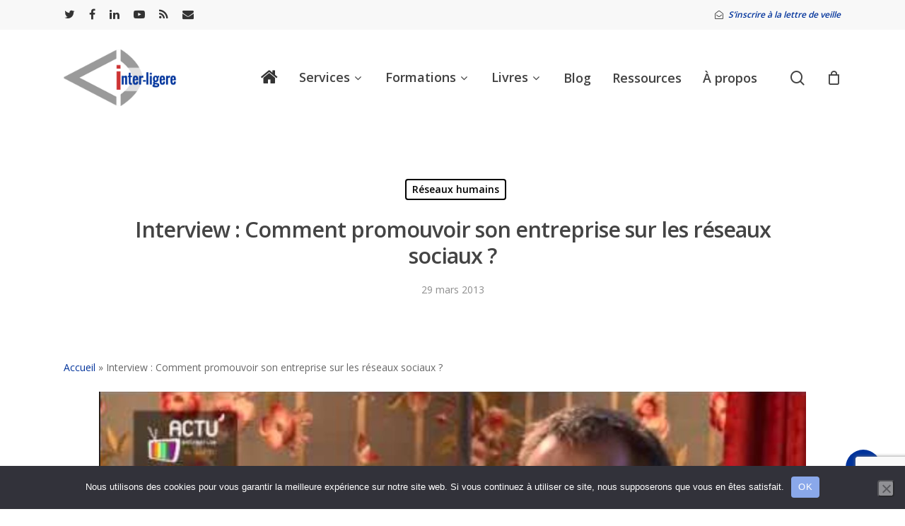

--- FILE ---
content_type: text/html; charset=UTF-8
request_url: https://www.inter-ligere.fr/interview-video-de-nicholas-vieuxloup-de-viadeo-promouvoir-son-entreprise-par-les-reseaux-sociaux/
body_size: 23920
content:
<!doctype html>
<html lang="fr-FR" class="no-js">
<head>
<meta charset="UTF-8">
<meta name="viewport" content="width=device-width, initial-scale=1, maximum-scale=1, user-scalable=0" /><meta name='robots' content='index, follow, max-image-preview:large, max-snippet:-1, max-video-preview:-1' />
<!-- This site is optimized with the Yoast SEO plugin v26.6 - https://yoast.com/wordpress/plugins/seo/ -->
<title>Interview : Comment promouvoir son entreprise sur les réseaux sociaux ?</title>
<meta name="description" content="Interview vidéo de Nicholas Vieuxloup de Viadeo, par Jérôme Bondu : Comment promouvoir son entreprise sur les réseaux sociaux" />
<link rel="canonical" href="https://www.inter-ligere.fr/interview-video-de-nicholas-vieuxloup-de-viadeo-promouvoir-son-entreprise-par-les-reseaux-sociaux/" />
<meta property="og:locale" content="fr_FR" />
<meta property="og:type" content="article" />
<meta property="og:title" content="Interview : Comment promouvoir son entreprise sur les réseaux sociaux ?" />
<meta property="og:description" content="Interview vidéo de Nicholas Vieuxloup de Viadeo, par Jérôme Bondu : Comment promouvoir son entreprise sur les réseaux sociaux" />
<meta property="og:url" content="https://www.inter-ligere.fr/interview-video-de-nicholas-vieuxloup-de-viadeo-promouvoir-son-entreprise-par-les-reseaux-sociaux/" />
<meta property="og:site_name" content="Inter Ligere" />
<meta property="article:published_time" content="2013-03-29T08:01:38+00:00" />
<meta property="article:modified_time" content="2022-06-20T07:10:59+00:00" />
<meta property="og:image" content="https://www.inter-ligere.fr/wp-content/uploads/2013/03/nicolas_vieuxloup.jpg" />
<meta property="og:image:width" content="1161" />
<meta property="og:image:height" content="722" />
<meta property="og:image:type" content="image/jpeg" />
<meta name="author" content="Jerome" />
<meta name="twitter:card" content="summary_large_image" />
<meta name="twitter:label1" content="Écrit par" />
<meta name="twitter:data1" content="Jerome" />
<meta name="twitter:label2" content="Durée de lecture estimée" />
<meta name="twitter:data2" content="2 minutes" />
<script type="application/ld+json" class="yoast-schema-graph">{"@context":"https://schema.org","@graph":[{"@type":"WebPage","@id":"https://www.inter-ligere.fr/interview-video-de-nicholas-vieuxloup-de-viadeo-promouvoir-son-entreprise-par-les-reseaux-sociaux/","url":"https://www.inter-ligere.fr/interview-video-de-nicholas-vieuxloup-de-viadeo-promouvoir-son-entreprise-par-les-reseaux-sociaux/","name":"Interview : Comment promouvoir son entreprise sur les réseaux sociaux ?","isPartOf":{"@id":"https://www.inter-ligere.fr/#website"},"primaryImageOfPage":{"@id":"https://www.inter-ligere.fr/interview-video-de-nicholas-vieuxloup-de-viadeo-promouvoir-son-entreprise-par-les-reseaux-sociaux/#primaryimage"},"image":{"@id":"https://www.inter-ligere.fr/interview-video-de-nicholas-vieuxloup-de-viadeo-promouvoir-son-entreprise-par-les-reseaux-sociaux/#primaryimage"},"thumbnailUrl":"https://www.inter-ligere.fr/wp-content/uploads/2013/03/nicolas_vieuxloup.jpg","datePublished":"2013-03-29T08:01:38+00:00","dateModified":"2022-06-20T07:10:59+00:00","author":{"@id":"https://www.inter-ligere.fr/#/schema/person/c9f27f64a7334cc05b5dd418c24e3401"},"description":"Interview vidéo de Nicholas Vieuxloup de Viadeo, par Jérôme Bondu : Comment promouvoir son entreprise sur les réseaux sociaux","breadcrumb":{"@id":"https://www.inter-ligere.fr/interview-video-de-nicholas-vieuxloup-de-viadeo-promouvoir-son-entreprise-par-les-reseaux-sociaux/#breadcrumb"},"inLanguage":"fr-FR","potentialAction":[{"@type":"ReadAction","target":["https://www.inter-ligere.fr/interview-video-de-nicholas-vieuxloup-de-viadeo-promouvoir-son-entreprise-par-les-reseaux-sociaux/"]}]},{"@type":"ImageObject","inLanguage":"fr-FR","@id":"https://www.inter-ligere.fr/interview-video-de-nicholas-vieuxloup-de-viadeo-promouvoir-son-entreprise-par-les-reseaux-sociaux/#primaryimage","url":"https://www.inter-ligere.fr/wp-content/uploads/2013/03/nicolas_vieuxloup.jpg","contentUrl":"https://www.inter-ligere.fr/wp-content/uploads/2013/03/nicolas_vieuxloup.jpg","width":1161,"height":722},{"@type":"BreadcrumbList","@id":"https://www.inter-ligere.fr/interview-video-de-nicholas-vieuxloup-de-viadeo-promouvoir-son-entreprise-par-les-reseaux-sociaux/#breadcrumb","itemListElement":[{"@type":"ListItem","position":1,"name":"Accueil","item":"https://www.inter-ligere.fr/"},{"@type":"ListItem","position":2,"name":"Interview : Comment promouvoir son entreprise sur les réseaux sociaux ?"}]},{"@type":"WebSite","@id":"https://www.inter-ligere.fr/#website","url":"https://www.inter-ligere.fr/","name":"Inter Ligere","description":"Gestion stratégique des informations d&#039;entreprise","potentialAction":[{"@type":"SearchAction","target":{"@type":"EntryPoint","urlTemplate":"https://www.inter-ligere.fr/?s={search_term_string}"},"query-input":{"@type":"PropertyValueSpecification","valueRequired":true,"valueName":"search_term_string"}}],"inLanguage":"fr-FR"},{"@type":"Person","@id":"https://www.inter-ligere.fr/#/schema/person/c9f27f64a7334cc05b5dd418c24e3401","name":"Jerome","image":{"@type":"ImageObject","inLanguage":"fr-FR","@id":"https://www.inter-ligere.fr/#/schema/person/image/","url":"https://secure.gravatar.com/avatar/f9748539a303c409a920515c7dc7a5efa269e92e7198c585ea11ed407dfb4409?s=96&d=mm&r=g","contentUrl":"https://secure.gravatar.com/avatar/f9748539a303c409a920515c7dc7a5efa269e92e7198c585ea11ed407dfb4409?s=96&d=mm&r=g","caption":"Jerome"},"sameAs":["https://www.inter-ligere.fr/joomla-to-wordpress"],"url":"https://www.inter-ligere.fr/author/marina/"}]}</script>
<!-- / Yoast SEO plugin. -->
<link rel='dns-prefetch' href='//stats.wp.com' />
<link rel='dns-prefetch' href='//fonts.googleapis.com' />
<link rel="alternate" type="application/rss+xml" title="Inter Ligere &raquo; Flux" href="https://www.inter-ligere.fr/feed/" />
<link rel="alternate" type="application/rss+xml" title="Inter Ligere &raquo; Flux des commentaires" href="https://www.inter-ligere.fr/comments/feed/" />
<link rel="alternate" type="application/rss+xml" title="Inter Ligere &raquo; Interview : Comment promouvoir son entreprise sur les réseaux sociaux ? Flux des commentaires" href="https://www.inter-ligere.fr/interview-video-de-nicholas-vieuxloup-de-viadeo-promouvoir-son-entreprise-par-les-reseaux-sociaux/feed/" />
<link rel="alternate" title="oEmbed (JSON)" type="application/json+oembed" href="https://www.inter-ligere.fr/wp-json/oembed/1.0/embed?url=https%3A%2F%2Fwww.inter-ligere.fr%2Finterview-video-de-nicholas-vieuxloup-de-viadeo-promouvoir-son-entreprise-par-les-reseaux-sociaux%2F" />
<link rel="alternate" title="oEmbed (XML)" type="text/xml+oembed" href="https://www.inter-ligere.fr/wp-json/oembed/1.0/embed?url=https%3A%2F%2Fwww.inter-ligere.fr%2Finterview-video-de-nicholas-vieuxloup-de-viadeo-promouvoir-son-entreprise-par-les-reseaux-sociaux%2F&#038;format=xml" />
<style id='wp-img-auto-sizes-contain-inline-css' type='text/css'>
img:is([sizes=auto i],[sizes^="auto," i]){contain-intrinsic-size:3000px 1500px}
/*# sourceURL=wp-img-auto-sizes-contain-inline-css */
</style>
<style id='wp-block-library-inline-css' type='text/css'>
:root{--wp-block-synced-color:#7a00df;--wp-block-synced-color--rgb:122,0,223;--wp-bound-block-color:var(--wp-block-synced-color);--wp-editor-canvas-background:#ddd;--wp-admin-theme-color:#007cba;--wp-admin-theme-color--rgb:0,124,186;--wp-admin-theme-color-darker-10:#006ba1;--wp-admin-theme-color-darker-10--rgb:0,107,160.5;--wp-admin-theme-color-darker-20:#005a87;--wp-admin-theme-color-darker-20--rgb:0,90,135;--wp-admin-border-width-focus:2px}@media (min-resolution:192dpi){:root{--wp-admin-border-width-focus:1.5px}}.wp-element-button{cursor:pointer}:root .has-very-light-gray-background-color{background-color:#eee}:root .has-very-dark-gray-background-color{background-color:#313131}:root .has-very-light-gray-color{color:#eee}:root .has-very-dark-gray-color{color:#313131}:root .has-vivid-green-cyan-to-vivid-cyan-blue-gradient-background{background:linear-gradient(135deg,#00d084,#0693e3)}:root .has-purple-crush-gradient-background{background:linear-gradient(135deg,#34e2e4,#4721fb 50%,#ab1dfe)}:root .has-hazy-dawn-gradient-background{background:linear-gradient(135deg,#faaca8,#dad0ec)}:root .has-subdued-olive-gradient-background{background:linear-gradient(135deg,#fafae1,#67a671)}:root .has-atomic-cream-gradient-background{background:linear-gradient(135deg,#fdd79a,#004a59)}:root .has-nightshade-gradient-background{background:linear-gradient(135deg,#330968,#31cdcf)}:root .has-midnight-gradient-background{background:linear-gradient(135deg,#020381,#2874fc)}:root{--wp--preset--font-size--normal:16px;--wp--preset--font-size--huge:42px}.has-regular-font-size{font-size:1em}.has-larger-font-size{font-size:2.625em}.has-normal-font-size{font-size:var(--wp--preset--font-size--normal)}.has-huge-font-size{font-size:var(--wp--preset--font-size--huge)}.has-text-align-center{text-align:center}.has-text-align-left{text-align:left}.has-text-align-right{text-align:right}.has-fit-text{white-space:nowrap!important}#end-resizable-editor-section{display:none}.aligncenter{clear:both}.items-justified-left{justify-content:flex-start}.items-justified-center{justify-content:center}.items-justified-right{justify-content:flex-end}.items-justified-space-between{justify-content:space-between}.screen-reader-text{border:0;clip-path:inset(50%);height:1px;margin:-1px;overflow:hidden;padding:0;position:absolute;width:1px;word-wrap:normal!important}.screen-reader-text:focus{background-color:#ddd;clip-path:none;color:#444;display:block;font-size:1em;height:auto;left:5px;line-height:normal;padding:15px 23px 14px;text-decoration:none;top:5px;width:auto;z-index:100000}html :where(.has-border-color){border-style:solid}html :where([style*=border-top-color]){border-top-style:solid}html :where([style*=border-right-color]){border-right-style:solid}html :where([style*=border-bottom-color]){border-bottom-style:solid}html :where([style*=border-left-color]){border-left-style:solid}html :where([style*=border-width]){border-style:solid}html :where([style*=border-top-width]){border-top-style:solid}html :where([style*=border-right-width]){border-right-style:solid}html :where([style*=border-bottom-width]){border-bottom-style:solid}html :where([style*=border-left-width]){border-left-style:solid}html :where(img[class*=wp-image-]){height:auto;max-width:100%}:where(figure){margin:0 0 1em}html :where(.is-position-sticky){--wp-admin--admin-bar--position-offset:var(--wp-admin--admin-bar--height,0px)}@media screen and (max-width:600px){html :where(.is-position-sticky){--wp-admin--admin-bar--position-offset:0px}}
/*# sourceURL=wp-block-library-inline-css */
</style><style id='wp-block-heading-inline-css' type='text/css'>
h1:where(.wp-block-heading).has-background,h2:where(.wp-block-heading).has-background,h3:where(.wp-block-heading).has-background,h4:where(.wp-block-heading).has-background,h5:where(.wp-block-heading).has-background,h6:where(.wp-block-heading).has-background{padding:1.25em 2.375em}h1.has-text-align-left[style*=writing-mode]:where([style*=vertical-lr]),h1.has-text-align-right[style*=writing-mode]:where([style*=vertical-rl]),h2.has-text-align-left[style*=writing-mode]:where([style*=vertical-lr]),h2.has-text-align-right[style*=writing-mode]:where([style*=vertical-rl]),h3.has-text-align-left[style*=writing-mode]:where([style*=vertical-lr]),h3.has-text-align-right[style*=writing-mode]:where([style*=vertical-rl]),h4.has-text-align-left[style*=writing-mode]:where([style*=vertical-lr]),h4.has-text-align-right[style*=writing-mode]:where([style*=vertical-rl]),h5.has-text-align-left[style*=writing-mode]:where([style*=vertical-lr]),h5.has-text-align-right[style*=writing-mode]:where([style*=vertical-rl]),h6.has-text-align-left[style*=writing-mode]:where([style*=vertical-lr]),h6.has-text-align-right[style*=writing-mode]:where([style*=vertical-rl]){rotate:180deg}
/*# sourceURL=https://www.inter-ligere.fr/wp-includes/blocks/heading/style.min.css */
</style>
<style id='wp-block-paragraph-inline-css' type='text/css'>
.is-small-text{font-size:.875em}.is-regular-text{font-size:1em}.is-large-text{font-size:2.25em}.is-larger-text{font-size:3em}.has-drop-cap:not(:focus):first-letter{float:left;font-size:8.4em;font-style:normal;font-weight:100;line-height:.68;margin:.05em .1em 0 0;text-transform:uppercase}body.rtl .has-drop-cap:not(:focus):first-letter{float:none;margin-left:.1em}p.has-drop-cap.has-background{overflow:hidden}:root :where(p.has-background){padding:1.25em 2.375em}:where(p.has-text-color:not(.has-link-color)) a{color:inherit}p.has-text-align-left[style*="writing-mode:vertical-lr"],p.has-text-align-right[style*="writing-mode:vertical-rl"]{rotate:180deg}
/*# sourceURL=https://www.inter-ligere.fr/wp-includes/blocks/paragraph/style.min.css */
</style>
<style id='global-styles-inline-css' type='text/css'>
:root{--wp--preset--aspect-ratio--square: 1;--wp--preset--aspect-ratio--4-3: 4/3;--wp--preset--aspect-ratio--3-4: 3/4;--wp--preset--aspect-ratio--3-2: 3/2;--wp--preset--aspect-ratio--2-3: 2/3;--wp--preset--aspect-ratio--16-9: 16/9;--wp--preset--aspect-ratio--9-16: 9/16;--wp--preset--color--black: #000000;--wp--preset--color--cyan-bluish-gray: #abb8c3;--wp--preset--color--white: #ffffff;--wp--preset--color--pale-pink: #f78da7;--wp--preset--color--vivid-red: #cf2e2e;--wp--preset--color--luminous-vivid-orange: #ff6900;--wp--preset--color--luminous-vivid-amber: #fcb900;--wp--preset--color--light-green-cyan: #7bdcb5;--wp--preset--color--vivid-green-cyan: #00d084;--wp--preset--color--pale-cyan-blue: #8ed1fc;--wp--preset--color--vivid-cyan-blue: #0693e3;--wp--preset--color--vivid-purple: #9b51e0;--wp--preset--gradient--vivid-cyan-blue-to-vivid-purple: linear-gradient(135deg,rgb(6,147,227) 0%,rgb(155,81,224) 100%);--wp--preset--gradient--light-green-cyan-to-vivid-green-cyan: linear-gradient(135deg,rgb(122,220,180) 0%,rgb(0,208,130) 100%);--wp--preset--gradient--luminous-vivid-amber-to-luminous-vivid-orange: linear-gradient(135deg,rgb(252,185,0) 0%,rgb(255,105,0) 100%);--wp--preset--gradient--luminous-vivid-orange-to-vivid-red: linear-gradient(135deg,rgb(255,105,0) 0%,rgb(207,46,46) 100%);--wp--preset--gradient--very-light-gray-to-cyan-bluish-gray: linear-gradient(135deg,rgb(238,238,238) 0%,rgb(169,184,195) 100%);--wp--preset--gradient--cool-to-warm-spectrum: linear-gradient(135deg,rgb(74,234,220) 0%,rgb(151,120,209) 20%,rgb(207,42,186) 40%,rgb(238,44,130) 60%,rgb(251,105,98) 80%,rgb(254,248,76) 100%);--wp--preset--gradient--blush-light-purple: linear-gradient(135deg,rgb(255,206,236) 0%,rgb(152,150,240) 100%);--wp--preset--gradient--blush-bordeaux: linear-gradient(135deg,rgb(254,205,165) 0%,rgb(254,45,45) 50%,rgb(107,0,62) 100%);--wp--preset--gradient--luminous-dusk: linear-gradient(135deg,rgb(255,203,112) 0%,rgb(199,81,192) 50%,rgb(65,88,208) 100%);--wp--preset--gradient--pale-ocean: linear-gradient(135deg,rgb(255,245,203) 0%,rgb(182,227,212) 50%,rgb(51,167,181) 100%);--wp--preset--gradient--electric-grass: linear-gradient(135deg,rgb(202,248,128) 0%,rgb(113,206,126) 100%);--wp--preset--gradient--midnight: linear-gradient(135deg,rgb(2,3,129) 0%,rgb(40,116,252) 100%);--wp--preset--font-size--small: 13px;--wp--preset--font-size--medium: 20px;--wp--preset--font-size--large: 36px;--wp--preset--font-size--x-large: 42px;--wp--preset--spacing--20: 0.44rem;--wp--preset--spacing--30: 0.67rem;--wp--preset--spacing--40: 1rem;--wp--preset--spacing--50: 1.5rem;--wp--preset--spacing--60: 2.25rem;--wp--preset--spacing--70: 3.38rem;--wp--preset--spacing--80: 5.06rem;--wp--preset--shadow--natural: 6px 6px 9px rgba(0, 0, 0, 0.2);--wp--preset--shadow--deep: 12px 12px 50px rgba(0, 0, 0, 0.4);--wp--preset--shadow--sharp: 6px 6px 0px rgba(0, 0, 0, 0.2);--wp--preset--shadow--outlined: 6px 6px 0px -3px rgb(255, 255, 255), 6px 6px rgb(0, 0, 0);--wp--preset--shadow--crisp: 6px 6px 0px rgb(0, 0, 0);}:where(.is-layout-flex){gap: 0.5em;}:where(.is-layout-grid){gap: 0.5em;}body .is-layout-flex{display: flex;}.is-layout-flex{flex-wrap: wrap;align-items: center;}.is-layout-flex > :is(*, div){margin: 0;}body .is-layout-grid{display: grid;}.is-layout-grid > :is(*, div){margin: 0;}:where(.wp-block-columns.is-layout-flex){gap: 2em;}:where(.wp-block-columns.is-layout-grid){gap: 2em;}:where(.wp-block-post-template.is-layout-flex){gap: 1.25em;}:where(.wp-block-post-template.is-layout-grid){gap: 1.25em;}.has-black-color{color: var(--wp--preset--color--black) !important;}.has-cyan-bluish-gray-color{color: var(--wp--preset--color--cyan-bluish-gray) !important;}.has-white-color{color: var(--wp--preset--color--white) !important;}.has-pale-pink-color{color: var(--wp--preset--color--pale-pink) !important;}.has-vivid-red-color{color: var(--wp--preset--color--vivid-red) !important;}.has-luminous-vivid-orange-color{color: var(--wp--preset--color--luminous-vivid-orange) !important;}.has-luminous-vivid-amber-color{color: var(--wp--preset--color--luminous-vivid-amber) !important;}.has-light-green-cyan-color{color: var(--wp--preset--color--light-green-cyan) !important;}.has-vivid-green-cyan-color{color: var(--wp--preset--color--vivid-green-cyan) !important;}.has-pale-cyan-blue-color{color: var(--wp--preset--color--pale-cyan-blue) !important;}.has-vivid-cyan-blue-color{color: var(--wp--preset--color--vivid-cyan-blue) !important;}.has-vivid-purple-color{color: var(--wp--preset--color--vivid-purple) !important;}.has-black-background-color{background-color: var(--wp--preset--color--black) !important;}.has-cyan-bluish-gray-background-color{background-color: var(--wp--preset--color--cyan-bluish-gray) !important;}.has-white-background-color{background-color: var(--wp--preset--color--white) !important;}.has-pale-pink-background-color{background-color: var(--wp--preset--color--pale-pink) !important;}.has-vivid-red-background-color{background-color: var(--wp--preset--color--vivid-red) !important;}.has-luminous-vivid-orange-background-color{background-color: var(--wp--preset--color--luminous-vivid-orange) !important;}.has-luminous-vivid-amber-background-color{background-color: var(--wp--preset--color--luminous-vivid-amber) !important;}.has-light-green-cyan-background-color{background-color: var(--wp--preset--color--light-green-cyan) !important;}.has-vivid-green-cyan-background-color{background-color: var(--wp--preset--color--vivid-green-cyan) !important;}.has-pale-cyan-blue-background-color{background-color: var(--wp--preset--color--pale-cyan-blue) !important;}.has-vivid-cyan-blue-background-color{background-color: var(--wp--preset--color--vivid-cyan-blue) !important;}.has-vivid-purple-background-color{background-color: var(--wp--preset--color--vivid-purple) !important;}.has-black-border-color{border-color: var(--wp--preset--color--black) !important;}.has-cyan-bluish-gray-border-color{border-color: var(--wp--preset--color--cyan-bluish-gray) !important;}.has-white-border-color{border-color: var(--wp--preset--color--white) !important;}.has-pale-pink-border-color{border-color: var(--wp--preset--color--pale-pink) !important;}.has-vivid-red-border-color{border-color: var(--wp--preset--color--vivid-red) !important;}.has-luminous-vivid-orange-border-color{border-color: var(--wp--preset--color--luminous-vivid-orange) !important;}.has-luminous-vivid-amber-border-color{border-color: var(--wp--preset--color--luminous-vivid-amber) !important;}.has-light-green-cyan-border-color{border-color: var(--wp--preset--color--light-green-cyan) !important;}.has-vivid-green-cyan-border-color{border-color: var(--wp--preset--color--vivid-green-cyan) !important;}.has-pale-cyan-blue-border-color{border-color: var(--wp--preset--color--pale-cyan-blue) !important;}.has-vivid-cyan-blue-border-color{border-color: var(--wp--preset--color--vivid-cyan-blue) !important;}.has-vivid-purple-border-color{border-color: var(--wp--preset--color--vivid-purple) !important;}.has-vivid-cyan-blue-to-vivid-purple-gradient-background{background: var(--wp--preset--gradient--vivid-cyan-blue-to-vivid-purple) !important;}.has-light-green-cyan-to-vivid-green-cyan-gradient-background{background: var(--wp--preset--gradient--light-green-cyan-to-vivid-green-cyan) !important;}.has-luminous-vivid-amber-to-luminous-vivid-orange-gradient-background{background: var(--wp--preset--gradient--luminous-vivid-amber-to-luminous-vivid-orange) !important;}.has-luminous-vivid-orange-to-vivid-red-gradient-background{background: var(--wp--preset--gradient--luminous-vivid-orange-to-vivid-red) !important;}.has-very-light-gray-to-cyan-bluish-gray-gradient-background{background: var(--wp--preset--gradient--very-light-gray-to-cyan-bluish-gray) !important;}.has-cool-to-warm-spectrum-gradient-background{background: var(--wp--preset--gradient--cool-to-warm-spectrum) !important;}.has-blush-light-purple-gradient-background{background: var(--wp--preset--gradient--blush-light-purple) !important;}.has-blush-bordeaux-gradient-background{background: var(--wp--preset--gradient--blush-bordeaux) !important;}.has-luminous-dusk-gradient-background{background: var(--wp--preset--gradient--luminous-dusk) !important;}.has-pale-ocean-gradient-background{background: var(--wp--preset--gradient--pale-ocean) !important;}.has-electric-grass-gradient-background{background: var(--wp--preset--gradient--electric-grass) !important;}.has-midnight-gradient-background{background: var(--wp--preset--gradient--midnight) !important;}.has-small-font-size{font-size: var(--wp--preset--font-size--small) !important;}.has-medium-font-size{font-size: var(--wp--preset--font-size--medium) !important;}.has-large-font-size{font-size: var(--wp--preset--font-size--large) !important;}.has-x-large-font-size{font-size: var(--wp--preset--font-size--x-large) !important;}
/*# sourceURL=global-styles-inline-css */
</style>
<style id='classic-theme-styles-inline-css' type='text/css'>
/*! This file is auto-generated */
.wp-block-button__link{color:#fff;background-color:#32373c;border-radius:9999px;box-shadow:none;text-decoration:none;padding:calc(.667em + 2px) calc(1.333em + 2px);font-size:1.125em}.wp-block-file__button{background:#32373c;color:#fff;text-decoration:none}
/*# sourceURL=/wp-includes/css/classic-themes.min.css */
</style>
<!-- <link rel='stylesheet' id='contact-form-7-css' href='https://www.inter-ligere.fr/wp-content/plugins/contact-form-7/includes/css/styles.css?ver=6.1.4' type='text/css' media='all' /> -->
<!-- <link rel='stylesheet' id='cookie-notice-front-css' href='https://www.inter-ligere.fr/wp-content/plugins/cookie-notice/css/front.min.css?ver=2.5.11' type='text/css' media='all' /> -->
<!-- <link rel='stylesheet' id='salient-social-css' href='https://www.inter-ligere.fr/wp-content/plugins/salient-social/css/style.css?ver=1.2' type='text/css' media='all' /> -->
<link rel="stylesheet" type="text/css" href="//www.inter-ligere.fr/wp-content/cache/wpfc-minified/9mf0decl/1xul3.css" media="all"/>
<style id='salient-social-inline-css' type='text/css'>
.sharing-default-minimal .nectar-love.loved,
body .nectar-social[data-color-override="override"].fixed > a:before, 
body .nectar-social[data-color-override="override"].fixed .nectar-social-inner a,
.sharing-default-minimal .nectar-social[data-color-override="override"] .nectar-social-inner a:hover {
background-color: #00339b;
}
.nectar-social.hover .nectar-love.loved,
.nectar-social.hover > .nectar-love-button a:hover,
.nectar-social[data-color-override="override"].hover > div a:hover,
#single-below-header .nectar-social[data-color-override="override"].hover > div a:hover,
.nectar-social[data-color-override="override"].hover .share-btn:hover,
.sharing-default-minimal .nectar-social[data-color-override="override"] .nectar-social-inner a {
border-color: #00339b;
}
#single-below-header .nectar-social.hover .nectar-love.loved i,
#single-below-header .nectar-social.hover[data-color-override="override"] a:hover,
#single-below-header .nectar-social.hover[data-color-override="override"] a:hover i,
#single-below-header .nectar-social.hover .nectar-love-button a:hover i,
.nectar-love:hover i,
.hover .nectar-love:hover .total_loves,
.nectar-love.loved i,
.nectar-social.hover .nectar-love.loved .total_loves,
.nectar-social.hover .share-btn:hover, 
.nectar-social[data-color-override="override"].hover .nectar-social-inner a:hover,
.nectar-social[data-color-override="override"].hover > div:hover span,
.sharing-default-minimal .nectar-social[data-color-override="override"] .nectar-social-inner a:not(:hover) i,
.sharing-default-minimal .nectar-social[data-color-override="override"] .nectar-social-inner a:not(:hover) {
color: #00339b;
}
/*# sourceURL=salient-social-inline-css */
</style>
<!-- <link rel='stylesheet' id='wpmenucart-icons-css' href='https://www.inter-ligere.fr/wp-content/plugins/woocommerce-menu-bar-cart/assets/css/wpmenucart-icons.min.css?ver=2.14.12' type='text/css' media='all' /> -->
<link rel="stylesheet" type="text/css" href="//www.inter-ligere.fr/wp-content/cache/wpfc-minified/k28od9hx/ffkmf.css" media="all"/>
<style id='wpmenucart-icons-inline-css' type='text/css'>
@font-face{font-family:WPMenuCart;src:url(https://www.inter-ligere.fr/wp-content/plugins/woocommerce-menu-bar-cart/assets/fonts/WPMenuCart.eot);src:url(https://www.inter-ligere.fr/wp-content/plugins/woocommerce-menu-bar-cart/assets/fonts/WPMenuCart.eot?#iefix) format('embedded-opentype'),url(https://www.inter-ligere.fr/wp-content/plugins/woocommerce-menu-bar-cart/assets/fonts/WPMenuCart.woff2) format('woff2'),url(https://www.inter-ligere.fr/wp-content/plugins/woocommerce-menu-bar-cart/assets/fonts/WPMenuCart.woff) format('woff'),url(https://www.inter-ligere.fr/wp-content/plugins/woocommerce-menu-bar-cart/assets/fonts/WPMenuCart.ttf) format('truetype'),url(https://www.inter-ligere.fr/wp-content/plugins/woocommerce-menu-bar-cart/assets/fonts/WPMenuCart.svg#WPMenuCart) format('svg');font-weight:400;font-style:normal;font-display:swap}
/*# sourceURL=wpmenucart-icons-inline-css */
</style>
<!-- <link rel='stylesheet' id='wpmenucart-css' href='https://www.inter-ligere.fr/wp-content/plugins/woocommerce-menu-bar-cart/assets/css/wpmenucart-main.min.css?ver=2.14.12' type='text/css' media='all' /> -->
<!-- <link rel='stylesheet' id='woocommerce-layout-css' href='https://www.inter-ligere.fr/wp-content/plugins/woocommerce/assets/css/woocommerce-layout.css?ver=10.4.3' type='text/css' media='all' /> -->
<link rel="stylesheet" type="text/css" href="//www.inter-ligere.fr/wp-content/cache/wpfc-minified/cj04120/ffkmf.css" media="all"/>
<style id='woocommerce-layout-inline-css' type='text/css'>
.infinite-scroll .woocommerce-pagination {
display: none;
}
/*# sourceURL=woocommerce-layout-inline-css */
</style>
<!-- <link rel='stylesheet' id='woocommerce-smallscreen-css' href='https://www.inter-ligere.fr/wp-content/plugins/woocommerce/assets/css/woocommerce-smallscreen.css?ver=10.4.3' type='text/css' media='only screen and (max-width: 768px)' /> -->
<link rel="stylesheet" type="text/css" href="//www.inter-ligere.fr/wp-content/cache/wpfc-minified/dq6kytzj/ffkmf.css" media="only screen and (max-width: 768px)"/>
<!-- <link rel='stylesheet' id='woocommerce-general-css' href='https://www.inter-ligere.fr/wp-content/plugins/woocommerce/assets/css/woocommerce.css?ver=10.4.3' type='text/css' media='all' /> -->
<link rel="stylesheet" type="text/css" href="//www.inter-ligere.fr/wp-content/cache/wpfc-minified/mmmjpyb5/ffkmf.css" media="all"/>
<style id='woocommerce-inline-inline-css' type='text/css'>
.woocommerce form .form-row .required { visibility: visible; }
/*# sourceURL=woocommerce-inline-inline-css */
</style>
<!-- <link rel='stylesheet' id='font-awesome-css' href='https://www.inter-ligere.fr/wp-content/themes/salient/css/font-awesome-legacy.min.css?ver=4.7.1' type='text/css' media='all' /> -->
<!-- <link rel='stylesheet' id='salient-grid-system-css' href='https://www.inter-ligere.fr/wp-content/themes/salient/css/grid-system.css?ver=13.0.5' type='text/css' media='all' /> -->
<!-- <link rel='stylesheet' id='main-styles-css' href='https://www.inter-ligere.fr/wp-content/themes/salient/css/style.css?ver=13.0.5' type='text/css' media='all' /> -->
<!-- <link rel='stylesheet' id='nectar-header-secondary-nav-css' href='https://www.inter-ligere.fr/wp-content/themes/salient/css/header/header-secondary-nav.css?ver=13.0.5' type='text/css' media='all' /> -->
<!-- <link rel='stylesheet' id='nectar-single-styles-css' href='https://www.inter-ligere.fr/wp-content/themes/salient/css/single.css?ver=13.0.5' type='text/css' media='all' /> -->
<!-- <link rel='stylesheet' id='nectar-element-recent-posts-css' href='https://www.inter-ligere.fr/wp-content/themes/salient/css/elements/element-recent-posts.css?ver=13.0.5' type='text/css' media='all' /> -->
<link rel="stylesheet" type="text/css" href="//www.inter-ligere.fr/wp-content/cache/wpfc-minified/ehq8nzi6/ddq0v.css" media="all"/>
<link rel='stylesheet' id='nectar_default_font_open_sans-css' href='https://fonts.googleapis.com/css?family=Open+Sans%3A300%2C400%2C600%2C700&#038;subset=latin%2Clatin-ext' type='text/css' media='all' />
<!-- <link rel='stylesheet' id='responsive-css' href='https://www.inter-ligere.fr/wp-content/themes/salient/css/responsive.css?ver=13.0.5' type='text/css' media='all' /> -->
<!-- <link rel='stylesheet' id='nectar-product-style-minimal-css' href='https://www.inter-ligere.fr/wp-content/themes/salient/css/third-party/woocommerce/product-style-minimal.css?ver=13.0.5' type='text/css' media='all' /> -->
<!-- <link rel='stylesheet' id='woocommerce-css' href='https://www.inter-ligere.fr/wp-content/themes/salient/css/woocommerce.css?ver=13.0.5' type='text/css' media='all' /> -->
<!-- <link rel='stylesheet' id='skin-material-css' href='https://www.inter-ligere.fr/wp-content/themes/salient/css/skin-material.css?ver=13.0.5' type='text/css' media='all' /> -->
<!-- <link rel='stylesheet' id='salient-wp-menu-dynamic-css' href='https://www.inter-ligere.fr/wp-content/uploads/salient/menu-dynamic.css?ver=17004' type='text/css' media='all' /> -->
<!-- <link rel='stylesheet' id='newsletter-css' href='https://www.inter-ligere.fr/wp-content/plugins/newsletter/style.css?ver=8.9.9' type='text/css' media='all' /> -->
<!-- <link rel='stylesheet' id='searchwp-live-search-css' href='https://www.inter-ligere.fr/wp-content/plugins/searchwp-live-ajax-search/assets/styles/style.min.css?ver=1.8.7' type='text/css' media='all' /> -->
<link rel="stylesheet" type="text/css" href="//www.inter-ligere.fr/wp-content/cache/wpfc-minified/jm7tolps/duvdh.css" media="all"/>
<style id='searchwp-live-search-inline-css' type='text/css'>
.searchwp-live-search-result .searchwp-live-search-result--title a {
font-size: 16px;
}
.searchwp-live-search-result .searchwp-live-search-result--price {
font-size: 14px;
}
.searchwp-live-search-result .searchwp-live-search-result--add-to-cart .button {
font-size: 14px;
}
/*# sourceURL=searchwp-live-search-inline-css */
</style>
<!-- <link rel='stylesheet' id='dashicons-css' href='https://www.inter-ligere.fr/wp-includes/css/dashicons.min.css?ver=6.9' type='text/css' media='all' /> -->
<!-- <link rel='stylesheet' id='my-calendar-lists-css' href='https://www.inter-ligere.fr/wp-content/plugins/my-calendar/css/list-presets.css?ver=3.6.17' type='text/css' media='all' /> -->
<!-- <link rel='stylesheet' id='my-calendar-reset-css' href='https://www.inter-ligere.fr/wp-content/plugins/my-calendar/css/reset.css?ver=3.6.17' type='text/css' media='all' /> -->
<!-- <link rel='stylesheet' id='my-calendar-style-css' href='https://www.inter-ligere.fr/wp-content/plugins/my-calendar/styles/twentytwenty.css?ver=3.6.17-twentytwenty-css' type='text/css' media='all' /> -->
<link rel="stylesheet" type="text/css" href="//www.inter-ligere.fr/wp-content/cache/wpfc-minified/l916nw4b/84vz0.css" media="all"/>
<style id='my-calendar-style-inline-css' type='text/css'>
/* Styles by My Calendar - Joe Dolson https://www.joedolson.com/ */
.my-calendar-modal .event-title svg { background-color: #ffffcc; padding: 3px; }
.mc-main .mc_general .event-title, .mc-main .mc_general .event-title a { background: #ffffcc !important; color: #000000 !important; }
.mc-main .mc_general .event-title button { background: #ffffcc !important; color: #000000 !important; }
.mc-main .mc_general .event-title a:hover, .mc-main .mc_general .event-title a:focus { background: #ffffff !important;}
.mc-main .mc_general .event-title button:hover, .mc-main .mc_general .event-title button:focus { background: #ffffff !important;}
.mc-main, .mc-event, .my-calendar-modal, .my-calendar-modal-overlay, .mc-event-list {--primary-dark: #313233; --primary-light: #fff; --secondary-light: #fff; --secondary-dark: #000; --highlight-dark: #666; --highlight-light: #efefef; --close-button: #b32d2e; --search-highlight-bg: #f5e6ab; --navbar-background: transparent; --nav-button-bg: #fff; --nav-button-color: #313233; --nav-button-border: #313233; --nav-input-border: #313233; --nav-input-background: #fff; --nav-input-color: #313233; --grid-cell-border: #0000001f; --grid-header-border: #313233; --grid-header-color: #313233; --grid-weekend-color: #313233; --grid-header-bg: transparent; --grid-weekend-bg: transparent; --grid-cell-background: transparent; --current-day-border: #313233; --current-day-color: #313233; --current-day-bg: transparent; --date-has-events-bg: #313233; --date-has-events-color: #f6f7f7; --calendar-heading: clamp( 1.125rem, 24px, 2.5rem ); --event-title: clamp( 1.25rem, 24px, 2.5rem ); --grid-date: 16px; --grid-date-heading: clamp( .75rem, 16px, 1.5rem ); --modal-title: 1.5rem; --navigation-controls: clamp( .75rem, 16px, 1.5rem ); --card-heading: 1.125rem; --list-date: 1.25rem; --author-card: clamp( .75rem, 14px, 1.5rem); --single-event-title: clamp( 1.25rem, 24px, 2.5rem ); --mini-time-text: clamp( .75rem, 14px 1.25rem ); --list-event-date: 1.25rem; --list-event-title: 1.2rem; --grid-max-width: 1260px; --list-preset-border-color: #000000; --list-preset-stripe-background: rgba( 0,0,0,.04 ); --list-preset-date-badge-background: #000; --list-preset-date-badge-color: #fff; --list-preset-background: transparent; --category-mc_general: #ffffcc; }
/*# sourceURL=my-calendar-style-inline-css */
</style>
<!-- <link rel='stylesheet' id='dynamic-css-css' href='https://www.inter-ligere.fr/wp-content/themes/salient/css/salient-dynamic-styles.css?ver=36352' type='text/css' media='all' /> -->
<link rel="stylesheet" type="text/css" href="//www.inter-ligere.fr/wp-content/cache/wpfc-minified/lx85m1gw/ffkmf.css" media="all"/>
<style id='dynamic-css-inline-css' type='text/css'>
#page-header-bg h1,#page-header-bg .subheader,.nectar-box-roll .overlaid-content h1,.nectar-box-roll .overlaid-content .subheader,#page-header-bg #portfolio-nav a i,body .section-title #portfolio-nav a:hover i,.page-header-no-bg h1,.page-header-no-bg span,#page-header-bg #portfolio-nav a i,#page-header-bg span,#page-header-bg #single-below-header a:hover,#page-header-bg #single-below-header a:focus,#page-header-bg.fullscreen-header .author-section a{color:#ffffff!important;}body #page-header-bg .pinterest-share i,body #page-header-bg .facebook-share i,body #page-header-bg .linkedin-share i,body #page-header-bg .twitter-share i,body #page-header-bg .google-plus-share i,body #page-header-bg .icon-salient-heart,body #page-header-bg .icon-salient-heart-2{color:#ffffff;}#page-header-bg[data-post-hs="default_minimal"] .inner-wrap > a:not(:hover){color:#ffffff;border-color:rgba(255,255,255,0.4);}.single #page-header-bg #single-below-header > span{border-color:rgba(255,255,255,0.4);}body .section-title #portfolio-nav a:hover i{opacity:0.75;}.single #page-header-bg .blog-title #single-meta .nectar-social.hover > div a,.single #page-header-bg .blog-title #single-meta > div a,.single #page-header-bg .blog-title #single-meta ul .n-shortcode a,#page-header-bg .blog-title #single-meta .nectar-social.hover .share-btn{border-color:rgba(255,255,255,0.4);}.single #page-header-bg .blog-title #single-meta .nectar-social.hover > div a:hover,#page-header-bg .blog-title #single-meta .nectar-social.hover .share-btn:hover,.single #page-header-bg .blog-title #single-meta div > a:hover,.single #page-header-bg .blog-title #single-meta ul .n-shortcode a:hover,.single #page-header-bg .blog-title #single-meta ul li:not(.meta-share-count):hover > a{border-color:rgba(255,255,255,1);}.single #page-header-bg #single-meta div span,.single #page-header-bg #single-meta > div a,.single #page-header-bg #single-meta > div i{color:#ffffff!important;}.single #page-header-bg #single-meta ul .meta-share-count .nectar-social a i{color:rgba(255,255,255,0.7)!important;}.single #page-header-bg #single-meta ul .meta-share-count .nectar-social a:hover i{color:rgba(255,255,255,1)!important;}@media only screen and (min-width:1000px){body #ajax-content-wrap.no-scroll{min-height:calc(100vh - 178px);height:calc(100vh - 178px)!important;}}@media only screen and (min-width:1000px){#page-header-wrap.fullscreen-header,#page-header-wrap.fullscreen-header #page-header-bg,html:not(.nectar-box-roll-loaded) .nectar-box-roll > #page-header-bg.fullscreen-header,.nectar_fullscreen_zoom_recent_projects,#nectar_fullscreen_rows:not(.afterLoaded) > div{height:calc(100vh - 177px);}.wpb_row.vc_row-o-full-height.top-level,.wpb_row.vc_row-o-full-height.top-level > .col.span_12{min-height:calc(100vh - 177px);}html:not(.nectar-box-roll-loaded) .nectar-box-roll > #page-header-bg.fullscreen-header{top:178px;}.nectar-slider-wrap[data-fullscreen="true"]:not(.loaded),.nectar-slider-wrap[data-fullscreen="true"]:not(.loaded) .swiper-container{height:calc(100vh - 176px)!important;}.admin-bar .nectar-slider-wrap[data-fullscreen="true"]:not(.loaded),.admin-bar .nectar-slider-wrap[data-fullscreen="true"]:not(.loaded) .swiper-container{height:calc(100vh - 176px - 32px)!important;}}.post-type-archive-product.woocommerce .container-wrap,.tax-product_cat.woocommerce .container-wrap{background-color:#f6f6f6;}.woocommerce.single-product #single-meta{position:relative!important;top:0!important;margin:0;left:8px;height:auto;}.woocommerce.single-product #single-meta:after{display:block;content:" ";clear:both;height:1px;}.woocommerce ul.products li.product.material,.woocommerce-page ul.products li.product.material{background-color:#ffffff;}.woocommerce ul.products li.product.minimal .product-wrap,.woocommerce ul.products li.product.minimal .background-color-expand,.woocommerce-page ul.products li.product.minimal .product-wrap,.woocommerce-page ul.products li.product.minimal .background-color-expand{background-color:#f7f7f7;}.screen-reader-text,.nectar-skip-to-content:not(:focus){border:0;clip:rect(1px,1px,1px,1px);clip-path:inset(50%);height:1px;margin:-1px;overflow:hidden;padding:0;position:absolute!important;width:1px;word-wrap:normal!important;}
/*# sourceURL=dynamic-css-inline-css */
</style>
<script type="text/template" id="tmpl-variation-template">
<div class="woocommerce-variation-description">{{{ data.variation.variation_description }}}</div>
<div class="woocommerce-variation-price">{{{ data.variation.price_html }}}</div>
<div class="woocommerce-variation-availability">{{{ data.variation.availability_html }}}</div>
</script>
<script type="text/template" id="tmpl-unavailable-variation-template">
<p role="alert">Désolé, ce produit n&rsquo;est pas disponible. Veuillez choisir une combinaison différente.</p>
</script>
<script type="text/javascript" id="cookie-notice-front-js-before">
/* <![CDATA[ */
var cnArgs = {"ajaxUrl":"https:\/\/www.inter-ligere.fr\/wp-admin\/admin-ajax.php","nonce":"b3e08358dc","hideEffect":"fade","position":"bottom","onScroll":false,"onScrollOffset":100,"onClick":false,"cookieName":"cookie_notice_accepted","cookieTime":2592000,"cookieTimeRejected":2592000,"globalCookie":false,"redirection":false,"cache":false,"revokeCookies":false,"revokeCookiesOpt":"automatic"};
//# sourceURL=cookie-notice-front-js-before
/* ]]> */
</script>
<script src='//www.inter-ligere.fr/wp-content/cache/wpfc-minified/k9rosk4x/1xul3.js' type="text/javascript"></script>
<!-- <script type="text/javascript" src="https://www.inter-ligere.fr/wp-content/plugins/cookie-notice/js/front.min.js?ver=2.5.11" id="cookie-notice-front-js"></script> -->
<!-- <script type="text/javascript" src="https://www.inter-ligere.fr/wp-includes/js/jquery/jquery.min.js?ver=3.7.1" id="jquery-core-js"></script> -->
<!-- <script type="text/javascript" src="https://www.inter-ligere.fr/wp-includes/js/jquery/jquery-migrate.min.js?ver=3.4.1" id="jquery-migrate-js"></script> -->
<!-- <script type="text/javascript" src="https://www.inter-ligere.fr/wp-content/plugins/woocommerce/assets/js/jquery-blockui/jquery.blockUI.min.js?ver=2.7.0-wc.10.4.3" id="wc-jquery-blockui-js" data-wp-strategy="defer"></script> -->
<script type="text/javascript" id="wc-add-to-cart-js-extra">
/* <![CDATA[ */
var wc_add_to_cart_params = {"ajax_url":"/wp-admin/admin-ajax.php","wc_ajax_url":"/?wc-ajax=%%endpoint%%","i18n_view_cart":"Voir le panier","cart_url":"https://www.inter-ligere.fr/panier/","is_cart":"","cart_redirect_after_add":"no"};
//# sourceURL=wc-add-to-cart-js-extra
/* ]]> */
</script>
<script src='//www.inter-ligere.fr/wp-content/cache/wpfc-minified/qslepz1k/ffkmf.js' type="text/javascript"></script>
<!-- <script type="text/javascript" src="https://www.inter-ligere.fr/wp-content/plugins/woocommerce/assets/js/frontend/add-to-cart.min.js?ver=10.4.3" id="wc-add-to-cart-js" data-wp-strategy="defer"></script> -->
<!-- <script type="text/javascript" src="https://www.inter-ligere.fr/wp-content/plugins/woocommerce/assets/js/js-cookie/js.cookie.min.js?ver=2.1.4-wc.10.4.3" id="wc-js-cookie-js" defer="defer" data-wp-strategy="defer"></script> -->
<script type="text/javascript" id="woocommerce-js-extra">
/* <![CDATA[ */
var woocommerce_params = {"ajax_url":"/wp-admin/admin-ajax.php","wc_ajax_url":"/?wc-ajax=%%endpoint%%","i18n_password_show":"Afficher le mot de passe","i18n_password_hide":"Masquer le mot de passe"};
//# sourceURL=woocommerce-js-extra
/* ]]> */
</script>
<script src='//www.inter-ligere.fr/wp-content/cache/wpfc-minified/fp8s49cc/ksrr.js' type="text/javascript"></script>
<!-- <script type="text/javascript" src="https://www.inter-ligere.fr/wp-content/plugins/woocommerce/assets/js/frontend/woocommerce.min.js?ver=10.4.3" id="woocommerce-js" defer="defer" data-wp-strategy="defer"></script> -->
<!-- <script type="text/javascript" src="https://www.inter-ligere.fr/wp-content/plugins/js_composer_salient/assets/js/vendors/woocommerce-add-to-cart.js?ver=6.6.0" id="vc_woocommerce-add-to-cart-js-js"></script> -->
<!-- <script type="text/javascript" src="https://www.inter-ligere.fr/wp-includes/js/underscore.min.js?ver=1.13.7" id="underscore-js"></script> -->
<script type="text/javascript" id="wp-util-js-extra">
/* <![CDATA[ */
var _wpUtilSettings = {"ajax":{"url":"/wp-admin/admin-ajax.php"}};
//# sourceURL=wp-util-js-extra
/* ]]> */
</script>
<script src='//www.inter-ligere.fr/wp-content/cache/wpfc-minified/e704flf4/ffkmf.js' type="text/javascript"></script>
<!-- <script type="text/javascript" src="https://www.inter-ligere.fr/wp-includes/js/wp-util.min.js?ver=6.9" id="wp-util-js"></script> -->
<script type="text/javascript" id="wc-add-to-cart-variation-js-extra">
/* <![CDATA[ */
var wc_add_to_cart_variation_params = {"wc_ajax_url":"/?wc-ajax=%%endpoint%%","i18n_no_matching_variations_text":"D\u00e9sol\u00e9, aucun produit ne r\u00e9pond \u00e0 vos crit\u00e8res. Veuillez choisir une combinaison diff\u00e9rente.","i18n_make_a_selection_text":"Veuillez s\u00e9lectionner des options du produit avant de l\u2019ajouter \u00e0 votre panier.","i18n_unavailable_text":"D\u00e9sol\u00e9, ce produit n\u2019est pas disponible. Veuillez choisir une combinaison diff\u00e9rente.","i18n_reset_alert_text":"Votre s\u00e9lection a \u00e9t\u00e9 r\u00e9initialis\u00e9e. Veuillez s\u00e9lectionner des options du produit avant de l\u2019ajouter \u00e0 votre panier."};
//# sourceURL=wc-add-to-cart-variation-js-extra
/* ]]> */
</script>
<script src='//www.inter-ligere.fr/wp-content/cache/wpfc-minified/1ztw2vid/ffkmf.js' type="text/javascript"></script>
<!-- <script type="text/javascript" src="https://www.inter-ligere.fr/wp-content/plugins/woocommerce/assets/js/frontend/add-to-cart-variation.min.js?ver=10.4.3" id="wc-add-to-cart-variation-js" defer="defer" data-wp-strategy="defer"></script> -->
<link rel="https://api.w.org/" href="https://www.inter-ligere.fr/wp-json/" /><link rel="alternate" title="JSON" type="application/json" href="https://www.inter-ligere.fr/wp-json/wp/v2/posts/1011" /><link rel="EditURI" type="application/rsd+xml" title="RSD" href="https://www.inter-ligere.fr/xmlrpc.php?rsd" />
<meta name="generator" content="WordPress 6.9" />
<meta name="generator" content="WooCommerce 10.4.3" />
<link rel='shortlink' href='https://www.inter-ligere.fr/?p=1011' />
<style type="text/css">
.feedzy-rss-link-icon:after {
content: url("https://www.inter-ligere.fr/wp-content/plugins/feedzy-rss-feeds/img/external-link.png");
margin-left: 3px;
}
</style>
<style>img#wpstats{display:none}</style>
<script type="text/javascript"> var root = document.getElementsByTagName( "html" )[0]; root.setAttribute( "class", "js" ); </script>	<noscript><style>.woocommerce-product-gallery{ opacity: 1 !important; }</style></noscript>
<meta name="generator" content="Powered by WPBakery Page Builder - drag and drop page builder for WordPress."/>
<meta name="google-site-verification" content="osLLyFHlxMo8k-2F7NSKKHT08isq-fWCa1QN5DA1dBo" /><link rel="icon" href="https://www.inter-ligere.fr/wp-content/uploads/2021/08/cropped-Capture-decran-2021-08-10-a-11.55.04-32x32.png" sizes="32x32" />
<link rel="icon" href="https://www.inter-ligere.fr/wp-content/uploads/2021/08/cropped-Capture-decran-2021-08-10-a-11.55.04-192x192.png" sizes="192x192" />
<link rel="apple-touch-icon" href="https://www.inter-ligere.fr/wp-content/uploads/2021/08/cropped-Capture-decran-2021-08-10-a-11.55.04-180x180.png" />
<meta name="msapplication-TileImage" content="https://www.inter-ligere.fr/wp-content/uploads/2021/08/cropped-Capture-decran-2021-08-10-a-11.55.04-270x270.png" />
<style type="text/css" id="wp-custom-css">
body .nectar-quick-view-box.add-content div.product div.summary {
width: 100%!important;
}
.woocommerce #respond input#submit.alt, .woocommerce a.button.alt, .woocommerce button.button.alt, .woocommerce input.button.alt {
background-color: #cd3334!important;
}
body .nectar-quick-view-box .nectar-full-product-link span {
display: none;
}
body .nectar-quick-view-box .nectar-full-product-link a:after {
content: 'Détail Produit';
height: 24px;
line-height: 24px;
}
.tabbed[data-style*="vertical"] .wpb_tabs_nav {
font-size: 16px;
width: 30%;
font-weight: 600;
}
.tabbed .wpb_tab {
width: 30%;
}
.tabbed[data-style*="vertical"] >div {
width: 70%;
}
div[data-style="default"] .toggle h3 a, div[data-style="default"] .toggle h3 {
font-size: 20px;
font-weight: 600;
color: #000;
background-color: #ffffff;
opacity: 0.85;
border-radius: 5px;
}
.product_title .entry-title .nectar-inherit-default h1 {			font-size: 28px;
}
.eo-eb-date-day {
color: #ffffff;
font-weight: 600;
}
.eo-event-board-items .eo-eb-date-month {
font-variant: none;
letter-spacing: 1px!important;
}
.eo-eb-event-title {
display: none;
}
.eo-eb-event-meta {
display: none!important;
}
.eo-event-board-items .eo-eb-event-box {
width: 70px!important;
}
.eo-event-board-items masonry {
width: 100px!important;
}
.sku_wrapper { 
display:none!important;
}
.woocommerce ul.products li.product .product-wrap img, .woocommerce-page ul.products li.product .product-wrap img {
display: none;
}
.tabbed .wpb_tab {
width: 100%;
text-align: justify;
}
body .woocommerce.columns-4 ul[data-product-style="minimal"].products li.product {
width: 23.2%;
}
#header-outer[data-lhe="animated_underline"] li > a .menu-title-text {
font-weight: 600;
}
.woocommerce div.product div.images .woocommerce-product-gallery__trigger {
display: none;
}
body .nectar-quick-view-box div.product div.images {
display: none! important;
}
.single-product-main-image {
display: none;
}
.product[data-tab-pos*="fullwidth"] .summary.entry-summary {
width: 100%;
}
.post-type-archive-product.woocommerce .container-wrap, .tax-product_cat.woocommerce .container-wrap {
background-color: #fff;
}
.woocommerce .woocommerce-ordering select {
display: none;
}
.mc-main .mc_general .event-title, .mc-main .mc_general .event-title a {
background: #ffffff;
}
.mc-main .has-events .mc-date {
background: #cd3334;
}
.mc-main .vcard {
background: #00339b;
color: #ffffff;
}
.mc-main .mc_bottomnav ul li.ics.google {
display: none;
}
.mc-main .mc_bottomnav ul li.ics.outlook {
display: none;
}
.mc-main .mc_bottomnav .category-key {
display: none;
}
.widget_text {
font-size: 16px;
line-height: 10px;
}
.mc-main caption, .mc-main.list .my-calendar-month, .mc-main .heading {
display: none;
}
.mc-main .mc-list .event-date button {
font-size: 16px;
color: #00339b;
}
#ajax-content-wrap .col[data-padding-pos="left-right"] > .vc_column-inner {
margin-left: -50px;
margin-right: -50px;
}
body.woocommerce-page .nectar-quick-view-box div.product div.summary, .nectar-quick-view-box div.product div.summary {
min-width: 100%!important;
}
.woocommerce a.button, .woocommerce-page a.button, .woocommerce button.button, .woocommerce-page button.button, .woocommerce input.button, .nectar-quick-view-box a.button, .woocommerce-page input.button, .woocommerce #respond input#submit, .woocommerce-page #respond input#submit, .woocommerce #content input.button, .woocommerce-page #content input.button {
font-size: 18px;
}
.woocommerce .woocommerce-message, .woocommerce .woocommerce-error, .woocommerce .woocommerce-info, .woocommerce-page .woocommerce-message {
font-size: 18px;
}
.cn-button {
background: #8aa8ea!important;
}
#footer-outer, #nectar_fullscreen_rows > #footer-outer.wpb_row .full-page-inner-wrap {
z-index: 1;
}
.mc-main .calendar-event .details, .mc-main .calendar-events {
width: 125%;
margin-left: -140px;
}		</style>
<noscript><style> .wpb_animate_when_almost_visible { opacity: 1; }</style></noscript><!-- <link rel='stylesheet' id='wc-stripe-blocks-checkout-style-css' href='https://www.inter-ligere.fr/wp-content/plugins/woocommerce-gateway-stripe/build/upe-blocks.css?ver=1e1661bb3db973deba05' type='text/css' media='all' /> -->
<!-- <link rel='stylesheet' id='wc-blocks-style-css' href='https://www.inter-ligere.fr/wp-content/plugins/woocommerce/assets/client/blocks/wc-blocks.css?ver=wc-10.4.3' type='text/css' media='all' /> -->
<!-- <link rel='stylesheet' id='nectar-woocommerce-non-critical-css' href='https://www.inter-ligere.fr/wp-content/themes/salient/css/third-party/woocommerce/woocommerce-non-critical.css?ver=13.0.5' type='text/css' media='all' /> -->
<!-- <link rel='stylesheet' id='magnific-css' href='https://www.inter-ligere.fr/wp-content/themes/salient/css/plugins/magnific.css?ver=8.6.0' type='text/css' media='all' /> -->
<!-- <link rel='stylesheet' id='nectar-ocm-core-css' href='https://www.inter-ligere.fr/wp-content/themes/salient/css/off-canvas/core.css?ver=13.0.5' type='text/css' media='all' /> -->
<!-- <link rel='stylesheet' id='nectar-ocm-slide-out-right-material-css' href='https://www.inter-ligere.fr/wp-content/themes/salient/css/off-canvas/slide-out-right-material.css?ver=13.0.5' type='text/css' media='all' /> -->
<link rel="stylesheet" type="text/css" href="//www.inter-ligere.fr/wp-content/cache/wpfc-minified/esa1vwq8/2ajqd.css" media="all"/>
</head><body class="wp-singular post-template-default single single-post postid-1011 single-format-standard wp-theme-salient theme-salient cookies-not-set woocommerce-no-js material wpb-js-composer js-comp-ver-6.6.0 vc_responsive" data-footer-reveal="false" data-footer-reveal-shadow="none" data-header-format="default" data-body-border="off" data-boxed-style="" data-header-breakpoint="1000" data-dropdown-style="minimal" data-cae="easeOutCubic" data-cad="750" data-megamenu-width="full-width" data-aie="slide-down" data-ls="magnific" data-apte="standard" data-hhun="0" data-fancy-form-rcs="default" data-form-style="default" data-form-submit="regular" data-is="minimal" data-button-style="slightly_rounded_shadow" data-user-account-button="false" data-flex-cols="true" data-col-gap="default" data-header-inherit-rc="false" data-header-search="true" data-animated-anchors="true" data-ajax-transitions="false" data-full-width-header="false" data-slide-out-widget-area="true" data-slide-out-widget-area-style="slide-out-from-right" data-user-set-ocm="off" data-loading-animation="none" data-bg-header="false" data-responsive="1" data-ext-responsive="true" data-ext-padding="90" data-header-resize="1" data-header-color="custom" data-transparent-header="false" data-cart="true" data-remove-m-parallax="" data-remove-m-video-bgs="" data-m-animate="0" data-force-header-trans-color="light" data-smooth-scrolling="0" data-permanent-transparent="false" >
<script type="text/javascript">
(function(window, document) {
if(navigator.userAgent.match(/(Android|iPod|iPhone|iPad|BlackBerry|IEMobile|Opera Mini)/)) {
document.body.className += " using-mobile-browser ";
}
if( !("ontouchstart" in window) ) {
var body = document.querySelector("body");
var winW = window.innerWidth;
var bodyW = body.clientWidth;
if (winW > bodyW + 4) {
body.setAttribute("style", "--scroll-bar-w: " + (winW - bodyW - 4) + "px");
} else {
body.setAttribute("style", "--scroll-bar-w: 0px");
}
}
})(window, document);
</script><a href="#ajax-content-wrap" class="nectar-skip-to-content">Skip to main content</a><div class="ocm-effect-wrap"><div class="ocm-effect-wrap-inner">	
<div id="header-space"  data-header-mobile-fixed='1'></div> 
<div id="header-outer" data-has-menu="true" data-has-buttons="yes" data-header-button_style="default" data-using-pr-menu="false" data-mobile-fixed="1" data-ptnm="false" data-lhe="animated_underline" data-user-set-bg="#ffffff" data-format="default" data-permanent-transparent="false" data-megamenu-rt="0" data-remove-fixed="0" data-header-resize="1" data-cart="true" data-transparency-option="0" data-box-shadow="large" data-shrink-num="6" data-using-secondary="1" data-using-logo="1" data-logo-height="80" data-m-logo-height="50" data-padding="28" data-full-width="false" data-condense="false" >
<div id="header-secondary-outer" class="default" data-mobile="default" data-remove-fixed="0" data-lhe="animated_underline" data-secondary-text="false" data-full-width="false" data-mobile-fixed="1" data-permanent-transparent="false" >
<div class="container">
<nav>
<ul id="social"><li><a target="_blank" href="https://twitter.com/jeromebondu"><span class="screen-reader-text">twitter</span><i class="fa fa-twitter" aria-hidden="true"></i> </a></li><li><a target="_blank" href="https://www.facebook.com/interligere"><span class="screen-reader-text">facebook</span><i class="fa fa-facebook" aria-hidden="true"></i> </a></li><li><a target="_blank" href="https://www.linkedin.com/company/3206827/"><span class="screen-reader-text">linkedin</span><i class="fa fa-linkedin" aria-hidden="true"></i> </a></li><li><a target="_blank" href="https://www.youtube.com/user/JeromeBondu"><span class="screen-reader-text">youtube</span><i class="fa fa-youtube-play" aria-hidden="true"></i> </a></li><li><a target="_blank" href="https://www.inter-ligere.fr/posts/feed"><span class="screen-reader-text">RSS</span><i class="fa fa-rss" aria-hidden="true"></i> </a></li><li><a  href="https://www.inter-ligere.fr/joomla-to-wordpress/contactez-nous"><span class="screen-reader-text">email</span><i class="fa fa-envelope" aria-hidden="true"></i> </a></li></ul>					<ul class="sf-menu">
<li id="menu-item-2934" class="menu-item menu-item-type-post_type menu-item-object-page nectar-regular-menu-item menu-item-has-icon menu-item-2934"><a href="https://www.inter-ligere.fr/newsletter/"><i class="nectar-menu-icon fa fa-envelope-open-o"></i><span class="menu-title-text">S&rsquo;inscrire à la lettre de veille</span></a></li>
</ul>
</nav>
</div>
</div>
<div id="search-outer" class="nectar">
<div id="search">
<div class="container">
<div id="search-box">
<div class="inner-wrap">
<div class="col span_12">
<form role="search" action="https://www.inter-ligere.fr/" method="GET">
<input type="text" name="s" id="s" value="" aria-label="Search" placeholder="Rechercher" />
<input type="hidden" name="post_type" value="post">						</form>
</div><!--/span_12-->
</div><!--/inner-wrap-->
</div><!--/search-box-->
<div id="close"><a href="#"><span class="screen-reader-text">Close Search</span>
<span class="close-wrap"> <span class="close-line close-line1"></span> <span class="close-line close-line2"></span> </span>				 </a></div>
</div><!--/container-->
</div><!--/search-->
</div><!--/search-outer-->
<header id="top">
<div class="container">
<div class="row">
<div class="col span_3">
<a id="logo" href="https://www.inter-ligere.fr" data-supplied-ml-starting-dark="false" data-supplied-ml-starting="false" data-supplied-ml="false" >
<img class="stnd skip-lazy dark-version" width="200" height="100" alt="Inter Ligere" src="https://www.inter-ligere.fr/wp-content/uploads/2021/07/logo-inter-ligere.png"  />				</a>
</div><!--/span_3-->
<div class="col span_9 col_last">
<a class="mobile-search" href="#searchbox"><span class="nectar-icon icon-salient-search" aria-hidden="true"></span><span class="screen-reader-text">search</span></a>
<a id="mobile-cart-link" data-cart-style="dropdown" href="https://www.inter-ligere.fr/panier/"><i class="icon-salient-cart"></i><div class="cart-wrap"><span>0 </span></div></a>
<div class="slide-out-widget-area-toggle mobile-icon slide-out-from-right" data-custom-color="false" data-icon-animation="simple-transform">
<div> <a href="#sidewidgetarea" aria-label="Navigation Menu" aria-expanded="false" class="closed">
<span class="screen-reader-text">Menu</span><span aria-hidden="true"> <i class="lines-button x2"> <i class="lines"></i> </i> </span>
</a></div>
</div>
<nav>
<ul class="sf-menu">
<li id="menu-item-3401" class="menu-item menu-item-type-post_type menu-item-object-page menu-item-home nectar-regular-menu-item menu-item-has-icon menu-item-hidden-text menu-item-3401"><a href="https://www.inter-ligere.fr/"><i class="nectar-menu-icon fa fa-home"></i><span class="menu-title-text">Accueil</span></a></li>
<li id="menu-item-2439" class="menu-item menu-item-type-post_type menu-item-object-page menu-item-has-children nectar-regular-menu-item sf-with-ul menu-item-2439"><a href="https://www.inter-ligere.fr/services/"><span class="menu-title-text">Services</span><span class="sf-sub-indicator"><i class="fa fa-angle-down icon-in-menu" aria-hidden="true"></i></span></a>
<ul class="sub-menu">
<li id="menu-item-2443" class="menu-item menu-item-type-custom menu-item-object-custom menu-item-has-children nectar-regular-menu-item menu-item-2443"><a href="https://www.inter-ligere.fr/services/#etudes"><span class="menu-title-text">Études</span><span class="sf-sub-indicator"><i class="fa fa-angle-right icon-in-menu" aria-hidden="true"></i></span></a>
<ul class="sub-menu">
<li id="menu-item-2446" class="menu-item menu-item-type-custom menu-item-object-custom nectar-regular-menu-item menu-item-2446"><a href="https://www.inter-ligere.fr/services/#benchmarking-e-reputation"><span class="menu-title-text">Benchmarking</span></a></li>
<li id="menu-item-2447" class="menu-item menu-item-type-custom menu-item-object-custom nectar-regular-menu-item menu-item-2447"><a href="https://www.inter-ligere.fr/services/#benchmarking-e-reputation"><span class="menu-title-text">E-réputation</span></a></li>
<li id="menu-item-2448" class="menu-item menu-item-type-custom menu-item-object-custom nectar-regular-menu-item menu-item-2448"><a href="https://www.inter-ligere.fr/services/#cartographie-veille"><span class="menu-title-text">Cartographie</span></a></li>
<li id="menu-item-2449" class="menu-item menu-item-type-custom menu-item-object-custom nectar-regular-menu-item menu-item-2449"><a href="https://www.inter-ligere.fr/services/#cartographie-veille"><span class="menu-title-text">Veille</span></a></li>
</ul>
</li>
<li id="menu-item-2444" class="menu-item menu-item-type-custom menu-item-object-custom nectar-regular-menu-item menu-item-2444"><a href="https://www.inter-ligere.fr/conseil-organisation-audit/"><span class="menu-title-text">Conseil en organisation &#038; audit</span></a></li>
<li id="menu-item-2445" class="menu-item menu-item-type-custom menu-item-object-custom nectar-regular-menu-item menu-item-2445"><a href="https://www.inter-ligere.fr/services/#conferences"><span class="menu-title-text">Conférences</span></a></li>
</ul>
</li>
<li id="menu-item-2647" class="menu-item menu-item-type-post_type menu-item-object-page menu-item-has-children nectar-regular-menu-item sf-with-ul menu-item-2647"><a href="https://www.inter-ligere.fr/formations-en-intelligence-economique/"><span class="menu-title-text">Formations</span><span class="sf-sub-indicator"><i class="fa fa-angle-down icon-in-menu" aria-hidden="true"></i></span></a>
<ul class="sub-menu">
<li id="menu-item-2450" class="menu-item menu-item-type-custom menu-item-object-custom nectar-regular-menu-item menu-item-2450"><a href="https://www.inter-ligere.fr/formations/#collecter-les-informations"><span class="menu-title-text">Collecter les informations</span></a></li>
<li id="menu-item-2451" class="menu-item menu-item-type-custom menu-item-object-custom nectar-regular-menu-item menu-item-2451"><a href="https://www.inter-ligere.fr/formations/#analyser-les-informations"><span class="menu-title-text">Analyser les informations</span></a></li>
<li id="menu-item-2452" class="menu-item menu-item-type-custom menu-item-object-custom nectar-regular-menu-item menu-item-2452"><a href="https://www.inter-ligere.fr/formations/#diffuser-les-informations"><span class="menu-title-text">Diffuser les informations</span></a></li>
<li id="menu-item-2453" class="menu-item menu-item-type-custom menu-item-object-custom nectar-regular-menu-item menu-item-2453"><a href="https://www.inter-ligere.fr/formations/#manager-les-informations"><span class="menu-title-text">Manager les informations</span></a></li>
<li id="menu-item-2454" class="menu-item menu-item-type-custom menu-item-object-custom nectar-regular-menu-item menu-item-2454"><a href="https://www.inter-ligere.fr/formations/#collaborer"><span class="menu-title-text">Collaborer</span></a></li>
<li id="menu-item-2455" class="menu-item menu-item-type-custom menu-item-object-custom nectar-regular-menu-item menu-item-2455"><a href="https://www.inter-ligere.fr/formations/#influencer"><span class="menu-title-text">Influencer</span></a></li>
<li id="menu-item-2456" class="menu-item menu-item-type-custom menu-item-object-custom nectar-regular-menu-item menu-item-2456"><a href="https://www.inter-ligere.fr/formations/#securiser"><span class="menu-title-text">Sécuriser</span></a></li>
<li id="menu-item-2457" class="menu-item menu-item-type-custom menu-item-object-custom nectar-regular-menu-item menu-item-2457"><a href="https://www.inter-ligere.fr/formations/#application-metier"><span class="menu-title-text">Application métier</span></a></li>
</ul>
</li>
<li id="menu-item-2974" class="menu-item menu-item-type-custom menu-item-object-custom menu-item-home menu-item-has-children nectar-regular-menu-item sf-with-ul menu-item-2974"><a href="https://www.inter-ligere.fr/#livres"><span class="menu-title-text">Livres</span><span class="sf-sub-indicator"><i class="fa fa-angle-down icon-in-menu" aria-hidden="true"></i></span></a>
<ul class="sub-menu">
<li id="menu-item-2458" class="menu-item menu-item-type-custom menu-item-object-custom nectar-regular-menu-item menu-item-2458"><a href="https://www.inter-ligere.fr/produit/maitrisez-internet-avant-quinternet-ne-vous-maitrise/"><span class="menu-title-text">Maîtrisez Internet&#8230; avant qu&rsquo;Internet ne vous maîtrise !</span></a></li>
<li id="menu-item-2459" class="menu-item menu-item-type-custom menu-item-object-custom nectar-regular-menu-item menu-item-2459"><a href="https://www.inter-ligere.fr/produit/petit-bestiaire-de-la-gestion-des-informations/"><span class="menu-title-text">Petit bestiaire de la gestion des informations</span></a></li>
<li id="menu-item-9470" class="menu-item menu-item-type-custom menu-item-object-custom nectar-regular-menu-item menu-item-9470"><a href="https://www.inter-ligere.fr/produit/la-plus-grande-revolution-de-toute-lhistoire-de-lhumanite/"><span class="menu-title-text">La plus grande révolution de toute l’histoire de l’humanité</span></a></li>
</ul>
</li>
<li id="menu-item-2435" class="menu-item menu-item-type-post_type menu-item-object-page current_page_parent nectar-regular-menu-item menu-item-2435"><a href="https://www.inter-ligere.fr/blog/"><span class="menu-title-text">Blog</span></a></li>
<li id="menu-item-3391" class="menu-item menu-item-type-post_type menu-item-object-page nectar-regular-menu-item menu-item-3391"><a href="https://www.inter-ligere.fr/ressources/"><span class="menu-title-text">Ressources</span></a></li>
<li id="menu-item-2436" class="menu-item menu-item-type-post_type menu-item-object-page nectar-regular-menu-item menu-item-2436"><a href="https://www.inter-ligere.fr/a-propos/"><span class="menu-title-text">À propos</span></a></li>
</ul>
<ul class="buttons sf-menu" data-user-set-ocm="off">
<li id="search-btn"><div><a href="#searchbox"><span class="icon-salient-search" aria-hidden="true"></span><span class="screen-reader-text">search</span></a></div> </li><li class="nectar-woo-cart">
<div class="cart-outer" data-user-set-ocm="off" data-cart-style="dropdown">
<div class="cart-menu-wrap">
<div class="cart-menu">
<a class="cart-contents" href="https://www.inter-ligere.fr/panier/"><div class="cart-icon-wrap"><i class="icon-salient-cart" aria-hidden="true"></i> <div class="cart-wrap"><span>0 </span></div> </div></a>
</div>
</div>
<div class="cart-notification">
<span class="item-name"></span> was successfully added to your cart.					</div>
<div class="widget woocommerce widget_shopping_cart"><h2 class="widgettitle">Panier</h2><div class="widget_shopping_cart_content"></div></div>
</div>
</li>
</ul>
</nav>
</div><!--/span_9-->
</div><!--/row-->
</div><!--/container-->
</header>		
</div>
<div id="ajax-content-wrap">
<div class="container-wrap no-sidebar" data-midnight="dark" data-remove-post-date="0" data-remove-post-author="1" data-remove-post-comment-number="1">
<div class="container main-content">
<div class="row heading-title hentry" data-header-style="default_minimal">
<div class="col span_12 section-title blog-title">
<span class="meta-category">
<a class="reseaux-humains" href="https://www.inter-ligere.fr/category/blog/reseaux-humains/" alt="View all posts in Réseaux humains">Réseaux humains</a>			  </span>
<h1 class="entry-title">Interview : Comment promouvoir son entreprise sur les réseaux sociaux ?</h1>
<div id="single-below-header" data-hide-on-mobile="false">
<span class="meta-author vcard author"><span class="fn"><span class="author-leading">By</span> <a href="https://www.inter-ligere.fr/author/marina/" title="Articles par Jerome" rel="author">Jerome</a></span></span><span class="meta-date date published">29 mars 2013</span><span class="meta-date date updated rich-snippet-hidden">juin 20th, 2022</span><span class="meta-comment-count"><a href="https://www.inter-ligere.fr/interview-video-de-nicholas-vieuxloup-de-viadeo-promouvoir-son-entreprise-par-les-reseaux-sociaux/#respond">No Comments</a></span>			</div><!--/single-below-header-->
</div><!--/section-title-->
</div><!--/row-->
<div class="row">
<p id="breadcrumbs" class="yoast"><span><span><a href="https://www.inter-ligere.fr/">Accueil</a></span> » <span class="breadcrumb_last" aria-current="page">Interview : Comment promouvoir son entreprise sur les réseaux sociaux ?</span></span></p>
<div class="post-area col  span_12 col_last">
<article id="post-1011" class="post-1011 post type-post status-publish format-standard has-post-thumbnail category-reseaux-humains tag-reseaux-sociaux">
<div class="inner-wrap">
<div class="post-content" data-hide-featured-media="0">
<span class="post-featured-img"><img width="1161" height="722" src="https://www.inter-ligere.fr/wp-content/uploads/2013/03/nicolas_vieuxloup.jpg" class="attachment-full size-full wp-post-image" alt="" title="" decoding="async" fetchpriority="high" srcset="https://www.inter-ligere.fr/wp-content/uploads/2013/03/nicolas_vieuxloup.jpg 1161w, https://www.inter-ligere.fr/wp-content/uploads/2013/03/nicolas_vieuxloup-300x187.jpg 300w, https://www.inter-ligere.fr/wp-content/uploads/2013/03/nicolas_vieuxloup-1024x637.jpg 1024w, https://www.inter-ligere.fr/wp-content/uploads/2013/03/nicolas_vieuxloup-768x478.jpg 768w, https://www.inter-ligere.fr/wp-content/uploads/2013/03/nicolas_vieuxloup-600x373.jpg 600w" sizes="(max-width: 1161px) 100vw, 1161px" /></span><div class="content-inner"><p>Comment promouvoir son entreprise sur les réseaux sociaux&nbsp; ? Pour répondre à cette question j’ai <a href="https://viadeo.journaldunet.com/" target="_blank" rel="nofollow noopener">interviewé</a><strong><a href="https://www.youtube.com/watch?v=Y42VlOgnxqc" target="_blank" rel="nofollow noopener"> Nicholas Vieuxloup</a>, Directeur des opérations de <a href="https://viadeo.journaldunet.com/" target="_blank" rel="noopener">Viadéo</a></strong>&nbsp;pour les marchés extérieurs.<br />
Nicholas nous présente les fondamentaux des réseaux sociaux.</p>
<h3>Couteau suisse</h3>
<p>D’abord la présence sur un réseau social nécessite une démarche ayant du “sens”. Il faut un objectif, … et le réseau social sera un des outils pour l’atteindre. Cela pourra aider à :<br />
&#8211; Se faire connaître,<br />
&#8211; Valoriser la marque<br />
&#8211; Détecter des prospects,<br />
&#8211; Recruter des collaborateurs, …<br />
Le <strong>réseau social est un “Couteau Suisse” qui permettant de répondre à une multitude de problématiques</strong>.</p>
<h3>Maîtrise du temps</h3>
<p>Sur la question du temps à y accorder : Nicholas Vieuxloup estime que le réseau social est un outil de communication, de contact, de partage où chacun doit estimer le temps nécessaire à consacrer. Un directeur commercial aura peut-être intérêt à y rester toute la journée ; inversement un avocat n’y restera qu’une demi-heure par jour ou par semaine pour répondre à certaines interrogations….</p>
<p>On pourra lire pas mal d’article sur les réseaux sociaux dans Inter-Ligere.fr :</p>
<p>&#8211; Formation: <a href="https://www.inter-ligere.fr/produit/formation-i3-developper-son-reseau-relationnel/" target="_self" rel="noopener">Réseaux Sociaux et E-Réputation</a></p>
<p>&#8211; Compte rendu d&rsquo;entretien : comment les ressources humaines voient<a href="https://www.inter-ligere.fr/0compte-rendu-d-entretien-comment-les-ressources-humaines-voient-l-investissement-dans-les-reseaux-humains/" target="_self" rel="noopener"> l&rsquo;investissement dans les réseaux humains</a> ?<br />
&#8211; La guerre des <a href="https://www.inter-ligere.fr/10la-guerre-des-chiffres-dans-les-reseaux-sociaux/" target="_self" rel="noopener">chiffres dans les réseaux sociaux</a>.</p>
<p>Invité : Nicholas Vieuxloup, Directeur des opérations Viadéo pour les marchés extérieurs<br />
Animateur Stratégie &amp; Intelligence économique : Jérôme Bondu, dirigeant d’Inter-Ligere<br />
Production et Réalisation : Bernard Berge (Yodise TV)</p>
<p>Jérôme Bondu</p>
<p><strong>Mise à jour 2022</strong> : Cette vidéo est maintenant daté. Mais elle reste intéressant car elle permet de voir les arguments mis en avant pour promouvoir son entreprise sur les réseaux sociaux à cette époque. En outre, elle marque un moment où Viadéo était encore en course vis-à-vis de Linkedin. Par la suite, Linkedin qui a pris rapidement une envergure internationale a totalement ringardisé Viadéo. Les décisions stratégique du management ont aussi été critiquées, notamment une très couteuse installation en Chine.</p>
</div>        
</div><!--/post-content-->
</div><!--/inner-wrap-->
</article>
</div><!--/post-area-->
</div><!--/row-->
<div class="row">
<div class="row vc_row-fluid full-width-section related-post-wrap" data-using-post-pagination="false" data-midnight="dark"> <div class="row-bg-wrap"><div class="row-bg"></div></div> <h3 class="related-title hidden">Dans la même catégorie</h3><div class="row span_12 blog-recent related-posts columns-3" data-style="material" data-color-scheme="light">
<div class="col span_4">
<div class="inner-wrap post-12793 post type-post status-publish format-standard has-post-thumbnail category-reseaux-humains tag-influence">
<a href="https://www.inter-ligere.fr/a-lire-power-les-48-lois-du-pouvoir-de-robert-greene/" class="img-link"><span class="post-featured-img"><img width="460" height="403" src="https://www.inter-ligere.fr/wp-content/uploads/2022/10/48-lois-du-pouvoir-460x403.jpg" class="attachment-portfolio-thumb size-portfolio-thumb wp-post-image" alt="48 lois du pouvoir" title="" decoding="async" loading="lazy" /></span></a>
<span class="meta-category"><a class="reseaux-humains" href="https://www.inter-ligere.fr/category/blog/reseaux-humains/">Réseaux humains</a></span>
<a class="entire-meta-link" href="https://www.inter-ligere.fr/a-lire-power-les-48-lois-du-pouvoir-de-robert-greene/"></a>
<div class="article-content-wrap">
<div class="post-header">
<span class="meta">
</span>
<h3 class="title">À lire : Power – les 48 lois du pouvoir de Robert Greene</h3>
<div class="excerpt">J’ai lu « Power – les 48 lois du pouvoir » de Robert Greene, sous format condensé (il existe une version complète d’environ 400 pages). Je précise comme à chaque fois, que cette note de lecture n’est ni résumé ni…</div>								 </div><!--/post-header-->
<div class="grav-wrap"><img alt='Jerome' src='https://secure.gravatar.com/avatar/e44ed8f3835cf1ae6b440ce3afd421c02c9a3867fe5d2ef547ca44b49d58bb24?s=70&#038;d=mm&#038;r=g' srcset='https://secure.gravatar.com/avatar/e44ed8f3835cf1ae6b440ce3afd421c02c9a3867fe5d2ef547ca44b49d58bb24?s=140&#038;d=mm&#038;r=g 2x' class='avatar avatar-70 photo' height='70' width='70' loading='lazy' decoding='async'/><div class="text"> <a href="https://www.inter-ligere.fr/author/jerome/">Jerome</a><span>14 octobre 2022</span></div></div>							 </div>
</div>
</div>
<div class="col span_4">
<div class="inner-wrap post-9036 post type-post status-publish format-standard has-post-thumbnail category-reseaux-humains tag-note-de-lecture tag-reseaux-humains">
<a href="https://www.inter-ligere.fr/a-lire-agir-ou-subir-lesprit-commando-pour-muscler-votre-projet-professionnel-ou-personnel/" class="img-link"><span class="post-featured-img"><img width="334" height="403" src="https://www.inter-ligere.fr/wp-content/uploads/2022/04/qualite-des-commandos-334x403.jpeg" class="attachment-portfolio-thumb size-portfolio-thumb wp-post-image" alt="Quelles sont les qualités des commandos ?" title="" decoding="async" loading="lazy" /></span></a>
<span class="meta-category"><a class="reseaux-humains" href="https://www.inter-ligere.fr/category/blog/reseaux-humains/">Réseaux humains</a></span>
<a class="entire-meta-link" href="https://www.inter-ligere.fr/a-lire-agir-ou-subir-lesprit-commando-pour-muscler-votre-projet-professionnel-ou-personnel/"></a>
<div class="article-content-wrap">
<div class="post-header">
<span class="meta">
</span>
<h3 class="title">A lire : Agir ou subir ! Les neuf qualités des commandos</h3>
<div class="excerpt">J’ai lu et beaucoup apprécié « Agir ou subir. L’esprit commando pour muscler votre projet professionnel ou personnel ». Co-écrit par Raphaël Chauvancy (officier d'active détaché auprès des "UK Commandos forces - Royal Marines" britanniques) et Nicolas Moinet (professeur en…</div>								 </div><!--/post-header-->
<div class="grav-wrap"><img alt='Jerome' src='https://secure.gravatar.com/avatar/e44ed8f3835cf1ae6b440ce3afd421c02c9a3867fe5d2ef547ca44b49d58bb24?s=70&#038;d=mm&#038;r=g' srcset='https://secure.gravatar.com/avatar/e44ed8f3835cf1ae6b440ce3afd421c02c9a3867fe5d2ef547ca44b49d58bb24?s=140&#038;d=mm&#038;r=g 2x' class='avatar avatar-70 photo' height='70' width='70' loading='lazy' decoding='async'/><div class="text"> <a href="https://www.inter-ligere.fr/author/jerome/">Jerome</a><span>6 avril 2022</span></div></div>							 </div>
</div>
</div>
<div class="col span_4">
<div class="inner-wrap post-1090 post type-post status-publish format-standard has-post-thumbnail category-reseaux-humains tag-export tag-interculturel">
<a href="https://www.inter-ligere.fr/reseaux-humains-interculturel-la-turquie/" class="img-link"><span class="post-featured-img"><img width="600" height="357" src="https://www.inter-ligere.fr/wp-content/uploads/2022/02/conseil-management-interculturel-turquie-600x357.jpg" class="attachment-portfolio-thumb size-portfolio-thumb wp-post-image" alt="conseil management interculturel turquie" title="" decoding="async" loading="lazy" /></span></a>
<span class="meta-category"><a class="reseaux-humains" href="https://www.inter-ligere.fr/category/blog/reseaux-humains/">Réseaux humains</a></span>
<a class="entire-meta-link" href="https://www.inter-ligere.fr/reseaux-humains-interculturel-la-turquie/"></a>
<div class="article-content-wrap">
<div class="post-header">
<span class="meta">
</span>
<h3 class="title">20 conseils de management interculturel en Turquie</h3>
<div class="excerpt">Vous voulez avoir quelques notions de management interculturel en Turquie ? Voici un guide succinct des comportements et des gestes à connaitre, lorsque l’on veut commercer avec la Turquie. Il s’agit ici de décrire les éléments interculturels, relatifs aux réseaux,…</div>								 </div><!--/post-header-->
<div class="grav-wrap"><img alt='Jerome' src='https://secure.gravatar.com/avatar/f9748539a303c409a920515c7dc7a5efa269e92e7198c585ea11ed407dfb4409?s=70&#038;d=mm&#038;r=g' srcset='https://secure.gravatar.com/avatar/f9748539a303c409a920515c7dc7a5efa269e92e7198c585ea11ed407dfb4409?s=140&#038;d=mm&#038;r=g 2x' class='avatar avatar-70 photo' height='70' width='70' loading='lazy' decoding='async'/><div class="text"> <a href="https://www.inter-ligere.fr/author/marina/">Jerome</a><span>19 février 2022</span></div></div>							 </div>
</div>
</div>
</div></div>
<div class="comments-section" data-author-bio="false">
<div class="comment-wrap " data-midnight="dark" data-comments-open="true">
<!-- If comments are open, but there are no comments. -->
<div id="respond" class="comment-respond">
<h3 id="reply-title" class="comment-reply-title">Leave a Reply <small><a rel="nofollow" id="cancel-comment-reply-link" href="/interview-video-de-nicholas-vieuxloup-de-viadeo-promouvoir-son-entreprise-par-les-reseaux-sociaux/#respond" style="display:none;">Cancel Reply</a></small></h3><form action="https://www.inter-ligere.fr/wp-comments-post.php" method="post" id="commentform" class="comment-form"><div class="row"><div class="col span_12"><textarea id="comment" name="comment" cols="45" rows="8" aria-required="true"></textarea></div></div><div class="row"> <div class="col span_4"><label for="author">Name <span class="required">*</span></label> <input id="author" name="author" type="text" value="" size="30" /></div>
<div class="col span_4"><label for="email">Email <span class="required">*</span></label><input id="email" name="email" type="text" value="" size="30" /></div>
<div class="col span_4 col_last"><label for="url">Website</label><input id="url" name="url" type="text" value="" size="30" /></div></div>
<p class="comment-form-cookies-consent"><input id="wp-comment-cookies-consent" name="wp-comment-cookies-consent" type="checkbox" value="yes" /><label for="wp-comment-cookies-consent">Save my name, email, and website in this browser for the Suivant time I comment.</label></p>
<input type="hidden" name="g-recaptcha-response" class="agr-recaptcha-response" value="" /><script>
function wpcaptcha_captcha(){
grecaptcha.execute("6Lc3lvYbAAAAAOxZy3tNFhILMSBfnTPeDJR9-l0t", {action: "submit"}).then(function(token) {
var captchas = document.querySelectorAll(".agr-recaptcha-response");
captchas.forEach(function(captcha) {
captcha.value = token;
});
});
}
</script><script>
jQuery("form.woocommerce-checkout").on("submit", function(){
setTimeout(function(){
wpcaptcha_captcha();
},100);
});
</script><script src='https://www.google.com/recaptcha/api.js?onload=wpcaptcha_captcha&render=6Lc3lvYbAAAAAOxZy3tNFhILMSBfnTPeDJR9-l0t&ver=1.31' id='wpcaptcha-recaptcha-js'></script><p class="form-submit"><input name="submit" type="submit" id="submit" class="submit" value="Submit Comment" /> <input type='hidden' name='comment_post_ID' value='1011' id='comment_post_ID' />
<input type='hidden' name='comment_parent' id='comment_parent' value='0' />
</p><p style="display: none !important;" class="akismet-fields-container" data-prefix="ak_"><label>&#916;<textarea name="ak_hp_textarea" cols="45" rows="8" maxlength="100"></textarea></label><input type="hidden" id="ak_js_1" name="ak_js" value="1"/><script>document.getElementById( "ak_js_1" ).setAttribute( "value", ( new Date() ).getTime() );</script></p></form>	</div><!-- #respond -->
</div>			</div>
</div><!--/row-->
</div><!--/container main-content-->
</div><!--/container-wrap-->
<div class="nectar-social fixed" data-position="" data-rm-love="0" data-color-override="override"><a href="#"><i class="icon-default-style steadysets-icon-share"></i></a><div class="nectar-social-inner"><a class='facebook-share nectar-sharing' href='#' title='Share this'> <i class='fa fa-facebook'></i> <span class='social-text'>Share</span> </a><a class='twitter-share nectar-sharing' href='#' title='Tweet this'> <i class='fa fa-twitter'></i> <span class='social-text'>Tweet</span> </a><a class='linkedin-share nectar-sharing' href='#' title='Share this'> <i class='fa fa-linkedin'></i> <span class='social-text'>Share</span> </a></div></div>
<div id="footer-outer" data-midnight="light" data-cols="3" data-custom-color="true" data-disable-copyright="false" data-matching-section-color="false" data-copyright-line="true" data-using-bg-img="false" data-bg-img-overlay="0.8" data-full-width="false" data-using-widget-area="true" data-link-hover="default">
<div id="footer-widgets" data-has-widgets="true" data-cols="3">
<div class="container">
<div class="row">
<div class="col span_4">
<div id="block-32" class="widget widget_block">
<h3 class="wp-block-heading">Liens utiles</h3>
</div><div id="block-16" class="widget widget_block widget_text">
<p><a href="https://www.inter-ligere.fr/joomla-to-wordpress/politique-de-confidentialite/">Politique de confidentialité</a></p>
</div><div id="block-17" class="widget widget_block widget_text">
<p><a href="https://www.inter-ligere.fr/joomla-to-wordpress/mentions-legales/">Mentions légales</a></p>
</div><div id="block-18" class="widget widget_block widget_text">
<p><a href="https://www.inter-ligere.fr/conditions-generales-de-vente/">CGV</a></p>
</div><div id="block-34" class="widget widget_block widget_text">
<p><a rel="noreferrer noopener" href="https://www.inter-ligere.fr/wp-content/uploads/2022/07/CGU-Inter-Ligere.pdf" target="_blank">CGU</a></p>
</div><div id="block-36" class="widget widget_block widget_text">
<p><a href="https://www.inter-ligere.fr/handicap-et-reclamation/">Handicap &amp; réclamations</a></p>
</div><div id="block-38" class="widget widget_block widget_text">
<p><a href="https://www.inter-ligere.fr/resultat-des-enquetes-de-satisfaction-des-formations-inter-ligere/">Enquêtes de satisfaction</a></p>
</div>					</div>
<div class="col span_4">
<div id="block-31" class="widget widget_block">
<h3 class="wp-block-heading">Menu</h3>
</div><div id="block-23" class="widget widget_block widget_text">
<p><a href="https://www.inter-ligere.fr/joomla-to-wordpress/services/">Services</a></p>
</div><div id="block-24" class="widget widget_block widget_text">
<p><a href="https://www.inter-ligere.fr/joomla-to-wordpress/conseil-organisation-audit/">Conseil</a></p>
</div><div id="block-25" class="widget widget_block widget_text">
<p><a href="https://www.inter-ligere.fr/joomla-to-wordpress/formations/">Formations</a></p>
</div><div id="block-26" class="widget widget_block widget_text">
<p><a href="https://www.inter-ligere.fr/joomla-to-wordpress/#livres">Livres</a></p>
</div><div id="block-27" class="widget widget_block widget_text">
<p><a href="https://www.inter-ligere.fr/joomla-to-wordpress/blog/">Blog</a></p>
</div><div id="block-28" class="widget widget_block widget_text">
<p><a href="https://www.inter-ligere.fr/joomla-to-wordpress/ressources/">Ressources</a></p>
</div>								
</div>
<div class="col span_4">
<div id="block-22" class="widget widget_block">
<h3 class="wp-block-heading"><mark style="background-color:rgba(0, 0, 0, 0)" class="has-inline-color has-white-color">S'inscrire à la lettre de veille</mark></h3>
</div><div id="newsletterwidget-2" class="widget widget_newsletterwidget"><div class="tnp tnp-subscription tnp-widget">
<form method="post" action="https://www.inter-ligere.fr/wp-admin/admin-ajax.php?action=tnp&amp;na=s">
<input type="hidden" name="nr" value="widget">
<input type="hidden" name="nlang" value="fr">
<div class="tnp-field tnp-field-firstname"><label for="tnp-1">Prénom</label>
<input class="tnp-name" type="text" name="nn" id="tnp-1" value="" placeholder="" required></div>
<div class="tnp-field tnp-field-surname"><label for="tnp-2">Nom</label>
<input class="tnp-surname" type="text" name="ns" id="tnp-2" value="" placeholder="" required></div><div class="tnp-field tnp-field-email"><label for="tnp-3">Email</label>
<input class="tnp-email" type="email" name="ne" id="tnp-3" value="" placeholder="" required></div>
<div class="tnp-field tnp-field-profile"><label for="tnp-4">Société</label>
<input class="tnp-profile tnp-profile-1" id="tnp-profile_1" type="text" size="" name="np1" placeholder="" required></div>
<div class="tnp-field tnp-lists"></div><div class="tnp-field tnp-privacy-field"><label><input type="checkbox" name="ny" required class="tnp-privacy"> <a target="_blank" href="https://www.inter-ligere.fr/politique-de-confidentialite/">En continuant, vous acceptez la politique de confidentialité</a></label></div><div class="tnp-field tnp-field-button" style="text-align: left"><input class="tnp-submit" type="submit" value="S&#039;abonner" style="">
</div>
</form>
</div>
</div>									
</div>
</div>
</div><!--/container-->
</div><!--/footer-widgets-->
<div class="row" id="copyright" data-layout="default">
<div class="container">
<div class="col span_5">
<p>&copy; 2026 Inter Ligere. </p>
</div><!--/span_5-->
<div class="col span_7 col_last">
<ul class="social">
<li><a target="_blank" href="https://twitter.com/jeromebondu"><span class="screen-reader-text">twitter</span><i class="fa fa-twitter" aria-hidden="true"></i></a></li><li><a target="_blank" href="https://www.facebook.com/interligere"><span class="screen-reader-text">facebook</span><i class="fa fa-facebook" aria-hidden="true"></i></a></li><li><a target="_blank" href="https://www.linkedin.com/company/3206827/"><span class="screen-reader-text">linkedin</span><i class="fa fa-linkedin" aria-hidden="true"></i></a></li><li><a target="_blank" href="https://www.youtube.com/user/JeromeBondu"><span class="screen-reader-text">youtube</span><i class="fa fa-youtube-play" aria-hidden="true"></i></a></li><li><a target="_blank" href="https://www.inter-ligere.fr/posts/feed"><span class="screen-reader-text">RSS</span><i class="fa fa-rss" aria-hidden="true"></i></a></li><li><a  href="https://www.inter-ligere.fr/joomla-to-wordpress/contactez-nous"><span class="screen-reader-text">email</span><i class="fa fa-envelope" aria-hidden="true"></i></a></li>      </ul>
</div><!--/span_7-->
</div><!--/container-->
</div><!--/row-->
</div><!--/footer-outer-->
<div id="slide-out-widget-area-bg" class="slide-out-from-right dark">
</div>
<div id="slide-out-widget-area" class="slide-out-from-right" data-dropdown-func="separate-dropdown-parent-link" data-back-txt="Back">
<div class="inner-wrap">
<div class="inner" data-prepend-menu-mobile="false">
<a class="slide_out_area_close" href="#"><span class="screen-reader-text">Close Menu</span>
<span class="close-wrap"> <span class="close-line close-line1"></span> <span class="close-line close-line2"></span> </span>				</a>
<div class="off-canvas-menu-container mobile-only">
<ul class="menu">
<li class="menu-item menu-item-type-post_type menu-item-object-page menu-item-home menu-item-hidden-text menu-item-has-icon menu-item-3401"><a href="https://www.inter-ligere.fr/"><i class="nectar-menu-icon fa fa-home"></i><span class="menu-title-text">Accueil</span></a></li>
<li class="menu-item menu-item-type-post_type menu-item-object-page menu-item-has-children menu-item-2439"><a href="https://www.inter-ligere.fr/services/">Services</a>
<ul class="sub-menu">
<li class="menu-item menu-item-type-custom menu-item-object-custom menu-item-has-children menu-item-2443"><a href="https://www.inter-ligere.fr/services/#etudes">Études</a>
<ul class="sub-menu">
<li class="menu-item menu-item-type-custom menu-item-object-custom menu-item-2446"><a href="https://www.inter-ligere.fr/services/#benchmarking-e-reputation">Benchmarking</a></li>
<li class="menu-item menu-item-type-custom menu-item-object-custom menu-item-2447"><a href="https://www.inter-ligere.fr/services/#benchmarking-e-reputation">E-réputation</a></li>
<li class="menu-item menu-item-type-custom menu-item-object-custom menu-item-2448"><a href="https://www.inter-ligere.fr/services/#cartographie-veille">Cartographie</a></li>
<li class="menu-item menu-item-type-custom menu-item-object-custom menu-item-2449"><a href="https://www.inter-ligere.fr/services/#cartographie-veille">Veille</a></li>
</ul>
</li>
<li class="menu-item menu-item-type-custom menu-item-object-custom menu-item-2444"><a href="https://www.inter-ligere.fr/conseil-organisation-audit/">Conseil en organisation &#038; audit</a></li>
<li class="menu-item menu-item-type-custom menu-item-object-custom menu-item-2445"><a href="https://www.inter-ligere.fr/services/#conferences">Conférences</a></li>
</ul>
</li>
<li class="menu-item menu-item-type-post_type menu-item-object-page menu-item-has-children menu-item-2647"><a href="https://www.inter-ligere.fr/formations-en-intelligence-economique/">Formations</a>
<ul class="sub-menu">
<li class="menu-item menu-item-type-custom menu-item-object-custom menu-item-2450"><a href="https://www.inter-ligere.fr/formations/#collecter-les-informations">Collecter les informations</a></li>
<li class="menu-item menu-item-type-custom menu-item-object-custom menu-item-2451"><a href="https://www.inter-ligere.fr/formations/#analyser-les-informations">Analyser les informations</a></li>
<li class="menu-item menu-item-type-custom menu-item-object-custom menu-item-2452"><a href="https://www.inter-ligere.fr/formations/#diffuser-les-informations">Diffuser les informations</a></li>
<li class="menu-item menu-item-type-custom menu-item-object-custom menu-item-2453"><a href="https://www.inter-ligere.fr/formations/#manager-les-informations">Manager les informations</a></li>
<li class="menu-item menu-item-type-custom menu-item-object-custom menu-item-2454"><a href="https://www.inter-ligere.fr/formations/#collaborer">Collaborer</a></li>
<li class="menu-item menu-item-type-custom menu-item-object-custom menu-item-2455"><a href="https://www.inter-ligere.fr/formations/#influencer">Influencer</a></li>
<li class="menu-item menu-item-type-custom menu-item-object-custom menu-item-2456"><a href="https://www.inter-ligere.fr/formations/#securiser">Sécuriser</a></li>
<li class="menu-item menu-item-type-custom menu-item-object-custom menu-item-2457"><a href="https://www.inter-ligere.fr/formations/#application-metier">Application métier</a></li>
</ul>
</li>
<li class="menu-item menu-item-type-custom menu-item-object-custom menu-item-home menu-item-has-children menu-item-2974"><a href="https://www.inter-ligere.fr/#livres">Livres</a>
<ul class="sub-menu">
<li class="menu-item menu-item-type-custom menu-item-object-custom menu-item-2458"><a href="https://www.inter-ligere.fr/produit/maitrisez-internet-avant-quinternet-ne-vous-maitrise/">Maîtrisez Internet&#8230; avant qu&rsquo;Internet ne vous maîtrise !</a></li>
<li class="menu-item menu-item-type-custom menu-item-object-custom menu-item-2459"><a href="https://www.inter-ligere.fr/produit/petit-bestiaire-de-la-gestion-des-informations/">Petit bestiaire de la gestion des informations</a></li>
<li class="menu-item menu-item-type-custom menu-item-object-custom menu-item-9470"><a href="https://www.inter-ligere.fr/produit/la-plus-grande-revolution-de-toute-lhistoire-de-lhumanite/">La plus grande révolution de toute l’histoire de l’humanité</a></li>
</ul>
</li>
<li class="menu-item menu-item-type-post_type menu-item-object-page current_page_parent menu-item-2435"><a href="https://www.inter-ligere.fr/blog/">Blog</a></li>
<li class="menu-item menu-item-type-post_type menu-item-object-page menu-item-3391"><a href="https://www.inter-ligere.fr/ressources/">Ressources</a></li>
<li class="menu-item menu-item-type-post_type menu-item-object-page menu-item-2436"><a href="https://www.inter-ligere.fr/a-propos/">À propos</a></li>
</ul>
<ul class="menu secondary-header-items">
<li class="menu-item menu-item-type-post_type menu-item-object-page nectar-regular-menu-item menu-item-has-icon menu-item-2934"><a href="https://www.inter-ligere.fr/newsletter/"><i class="nectar-menu-icon fa fa-envelope-open-o"></i><span class="menu-title-text">S&rsquo;inscrire à la lettre de veille</span></a></li>
</ul>
</div>
</div>
<div class="bottom-meta-wrap"><ul class="off-canvas-social-links mobile-only"><li><a target="_blank" href="https://twitter.com/jeromebondu"><span class="screen-reader-text">twitter</span><i class="fa fa-twitter" aria-hidden="true"></i> </a></li><li><a target="_blank" href="https://www.facebook.com/interligere"><span class="screen-reader-text">facebook</span><i class="fa fa-facebook" aria-hidden="true"></i> </a></li><li><a target="_blank" href="https://www.linkedin.com/company/3206827/"><span class="screen-reader-text">linkedin</span><i class="fa fa-linkedin" aria-hidden="true"></i> </a></li><li><a target="_blank" href="https://www.youtube.com/user/JeromeBondu"><span class="screen-reader-text">youtube</span><i class="fa fa-youtube-play" aria-hidden="true"></i> </a></li><li><a target="_blank" href="https://www.inter-ligere.fr/posts/feed"><span class="screen-reader-text">RSS</span><i class="fa fa-rss" aria-hidden="true"></i> </a></li><li><a  href="https://www.inter-ligere.fr/joomla-to-wordpress/contactez-nous"><span class="screen-reader-text">email</span><i class="fa fa-envelope" aria-hidden="true"></i> </a></li></ul></div><!--/bottom-meta-wrap--></div> <!--/inner-wrap-->
</div>
</div> <!--/ajax-content-wrap-->
<a id="to-top" class="
mobile-enabled	"><i class="fa fa-angle-up"></i></a>
</div></div><!--/ocm-effect-wrap--><script type="speculationrules">
{"prefetch":[{"source":"document","where":{"and":[{"href_matches":"/*"},{"not":{"href_matches":["/wp-*.php","/wp-admin/*","/wp-content/uploads/*","/wp-content/*","/wp-content/plugins/*","/wp-content/themes/salient/*","/*\\?(.+)"]}},{"not":{"selector_matches":"a[rel~=\"nofollow\"]"}},{"not":{"selector_matches":".no-prefetch, .no-prefetch a"}}]},"eagerness":"conservative"}]}
</script>
<a title="Real Time Web Analytics" href="http://clicky.com/101337743"><img alt="Clicky" src="//static.getclicky.com/media/links/badge.gif" border="0" /></a>
<script async src="//static.getclicky.com/101337743.js"></script>
<noscript><p><img alt="Clicky" width="1" height="1" src="//in.getclicky.com/101337743ns.gif" /></p></noscript><div class="nectar-quick-view-box-backdrop"></div>
<div class="nectar-quick-view-box" data-image-sizing="cropped">
<div class="inner-wrap">
<div class="close">
<a href="#" class="no-ajaxy">
<span class="close-wrap"> <span class="close-line close-line1"></span> <span class="close-line close-line2"></span> </span>		     	
</a>
</div>
<div class="product-loading">
<span class="dot"></span>
<span class="dot"></span>
<span class="dot"></span>
</div>
<div class="preview_image"></div>
<div class="inner-content">
<div class="product">  
<div class="product type-product"> 
<div class="woocommerce-product-gallery">
</div>
<div class="summary entry-summary scrollable">
<div class="summary-content">   
</div>
</div>
</div>
</div>
</div>
</div>
</div>        <style>
.searchwp-live-search-results {
opacity: 0;
transition: opacity .25s ease-in-out;
-moz-transition: opacity .25s ease-in-out;
-webkit-transition: opacity .25s ease-in-out;
height: 0;
overflow: hidden;
z-index: 9999995; /* Exceed SearchWP Modal Search Form overlay. */
position: absolute;
display: none;
}
.searchwp-live-search-results-showing {
display: block;
opacity: 1;
height: auto;
overflow: auto;
}
.searchwp-live-search-no-results {
padding: 3em 2em 0;
text-align: center;
}
.searchwp-live-search-no-min-chars:after {
content: "Continue typing";
display: block;
text-align: center;
padding: 2em 2em 0;
}
</style>
<script>
var _SEARCHWP_LIVE_AJAX_SEARCH_BLOCKS = true;
var _SEARCHWP_LIVE_AJAX_SEARCH_ENGINE = 'default';
var _SEARCHWP_LIVE_AJAX_SEARCH_CONFIG = 'default';
</script>
<script type='text/javascript'>
(function () {
var c = document.body.className;
c = c.replace(/woocommerce-no-js/, 'woocommerce-js');
document.body.className = c;
})();
</script>
<script type="text/javascript">
(function() {
var expirationDate = new Date();
expirationDate.setTime( expirationDate.getTime() + 31536000 * 1000 );
document.cookie = "pll_language=fr; expires=" + expirationDate.toUTCString() + "; path=/; secure; SameSite=Lax";
}());
</script>
<script type="text/javascript" src="https://www.inter-ligere.fr/wp-includes/js/dist/hooks.min.js?ver=dd5603f07f9220ed27f1" id="wp-hooks-js"></script>
<script type="text/javascript" src="https://www.inter-ligere.fr/wp-includes/js/dist/i18n.min.js?ver=c26c3dc7bed366793375" id="wp-i18n-js"></script>
<script type="text/javascript" id="wp-i18n-js-after">
/* <![CDATA[ */
wp.i18n.setLocaleData( { 'text direction\u0004ltr': [ 'ltr' ] } );
//# sourceURL=wp-i18n-js-after
/* ]]> */
</script>
<script type="text/javascript" src="https://www.inter-ligere.fr/wp-content/plugins/contact-form-7/includes/swv/js/index.js?ver=6.1.4" id="swv-js"></script>
<script type="text/javascript" id="contact-form-7-js-translations">
/* <![CDATA[ */
( function( domain, translations ) {
var localeData = translations.locale_data[ domain ] || translations.locale_data.messages;
localeData[""].domain = domain;
wp.i18n.setLocaleData( localeData, domain );
} )( "contact-form-7", {"translation-revision-date":"2025-02-06 12:02:14+0000","generator":"GlotPress\/4.0.1","domain":"messages","locale_data":{"messages":{"":{"domain":"messages","plural-forms":"nplurals=2; plural=n > 1;","lang":"fr"},"This contact form is placed in the wrong place.":["Ce formulaire de contact est plac\u00e9 dans un mauvais endroit."],"Error:":["Erreur\u00a0:"]}},"comment":{"reference":"includes\/js\/index.js"}} );
//# sourceURL=contact-form-7-js-translations
/* ]]> */
</script>
<script type="text/javascript" id="contact-form-7-js-before">
/* <![CDATA[ */
var wpcf7 = {
"api": {
"root": "https:\/\/www.inter-ligere.fr\/wp-json\/",
"namespace": "contact-form-7\/v1"
}
};
//# sourceURL=contact-form-7-js-before
/* ]]> */
</script>
<script type="text/javascript" src="https://www.inter-ligere.fr/wp-content/plugins/contact-form-7/includes/js/index.js?ver=6.1.4" id="contact-form-7-js"></script>
<script type="text/javascript" id="salient-social-js-extra">
/* <![CDATA[ */
var nectarLove = {"ajaxurl":"https://www.inter-ligere.fr/wp-admin/admin-ajax.php","postID":"1011","rooturl":"https://www.inter-ligere.fr","loveNonce":"000df64d33"};
//# sourceURL=salient-social-js-extra
/* ]]> */
</script>
<script type="text/javascript" src="https://www.inter-ligere.fr/wp-content/plugins/salient-social/js/salient-social.js?ver=1.2" id="salient-social-js"></script>
<script type="text/javascript" src="https://www.inter-ligere.fr/wp-content/themes/salient/js/third-party/jquery.easing.js?ver=1.3" id="jquery-easing-js"></script>
<script type="text/javascript" src="https://www.inter-ligere.fr/wp-content/themes/salient/js/third-party/jquery.mousewheel.js?ver=3.1.13" id="jquery-mousewheel-js"></script>
<script type="text/javascript" src="https://www.inter-ligere.fr/wp-content/themes/salient/js/priority.js?ver=13.0.5" id="nectar_priority-js"></script>
<script type="text/javascript" src="https://www.inter-ligere.fr/wp-content/themes/salient/js/third-party/transit.js?ver=0.9.9" id="nectar-transit-js"></script>
<script type="text/javascript" src="https://www.inter-ligere.fr/wp-content/themes/salient/js/third-party/waypoints.js?ver=4.0.2" id="nectar-waypoints-js"></script>
<script type="text/javascript" src="https://www.inter-ligere.fr/wp-content/plugins/salient-portfolio/js/third-party/imagesLoaded.min.js?ver=4.1.4" id="imagesLoaded-js"></script>
<script type="text/javascript" src="https://www.inter-ligere.fr/wp-content/themes/salient/js/third-party/hoverintent.js?ver=1.9" id="hoverintent-js"></script>
<script type="text/javascript" src="https://www.inter-ligere.fr/wp-content/themes/salient/js/third-party/magnific.js?ver=7.0.1" id="magnific-js"></script>
<script type="text/javascript" src="https://www.inter-ligere.fr/wp-content/themes/salient/js/third-party/superfish.js?ver=1.5.8" id="superfish-js"></script>
<script type="text/javascript" id="nectar-frontend-js-extra">
/* <![CDATA[ */
var nectarLove = {"ajaxurl":"https://www.inter-ligere.fr/wp-admin/admin-ajax.php","postID":"1011","rooturl":"https://www.inter-ligere.fr","disqusComments":"false","loveNonce":"000df64d33","mapApiKey":""};
var nectarOptions = {"quick_search":"true","mobile_header_format":"default","left_header_dropdown_func":"default","ajax_add_to_cart":"0","ocm_remove_ext_menu_items":"remove_images","woo_product_filter_toggle":"0","woo_sidebar_toggles":"true","woo_sticky_sidebar":"0","woo_minimal_product_hover":"default","woo_minimal_product_effect":"default","woo_related_upsell_carousel":"false","woo_product_variable_select":"underline"};
var nectar_front_i18n = {"next":"Suivant","previous":"Pr\u00e9c\u00e9dent"};
//# sourceURL=nectar-frontend-js-extra
/* ]]> */
</script>
<script type="text/javascript" src="https://www.inter-ligere.fr/wp-content/themes/salient/js/init.js?ver=13.0.5" id="nectar-frontend-js"></script>
<script type="text/javascript" src="https://www.inter-ligere.fr/wp-content/plugins/salient-core/js/third-party/touchswipe.min.js?ver=1.0" id="touchswipe-js"></script>
<script type="text/javascript" src="https://www.inter-ligere.fr/wp-includes/js/comment-reply.min.js?ver=6.9" id="comment-reply-js" async="async" data-wp-strategy="async" fetchpriority="low"></script>
<script type="text/javascript" src="https://www.inter-ligere.fr/wp-content/themes/salient/nectar/woo/js/quick_view_actions.js?ver=1.1" id="nectar_woo_quick_view_js-js"></script>
<script type="text/javascript" src="https://www.inter-ligere.fr/wp-content/themes/salient/js/third-party/flickity.min.js?ver=2.2" id="flickity-js"></script>
<script type="text/javascript" id="newsletter-js-extra">
/* <![CDATA[ */
var newsletter_data = {"action_url":"https://www.inter-ligere.fr/wp-admin/admin-ajax.php"};
//# sourceURL=newsletter-js-extra
/* ]]> */
</script>
<script type="text/javascript" src="https://www.inter-ligere.fr/wp-content/plugins/newsletter/main.js?ver=8.9.9" id="newsletter-js"></script>
<script type="text/javascript" id="swp-live-search-client-js-extra">
/* <![CDATA[ */
var searchwp_live_search_params = [];
searchwp_live_search_params = {"ajaxurl":"https:\/\/www.inter-ligere.fr\/wp-admin\/admin-ajax.php","origin_id":1011,"config":{"default":{"engine":"default","input":{"delay":300,"min_chars":3},"results":{"position":"bottom","width":"auto","offset":{"x":0,"y":5}},"spinner":{"lines":12,"length":8,"width":3,"radius":8,"scale":1,"corners":1,"color":"#424242","fadeColor":"transparent","speed":1,"rotate":0,"animation":"searchwp-spinner-line-fade-quick","direction":1,"zIndex":2000000000,"className":"spinner","top":"50%","left":"50%","shadow":"0 0 1px transparent","position":"absolute"}}},"msg_no_config_found":"No valid SearchWP Live Search configuration found!","aria_instructions":"When autocomplete results are available use up and down arrows to review and enter to go to the desired page. Touch device users, explore by touch or with swipe gestures."};;
//# sourceURL=swp-live-search-client-js-extra
/* ]]> */
</script>
<script type="text/javascript" src="https://www.inter-ligere.fr/wp-content/plugins/searchwp-live-ajax-search/assets/javascript/dist/script.min.js?ver=1.8.7" id="swp-live-search-client-js"></script>
<script type="text/javascript" src="https://www.inter-ligere.fr/wp-content/plugins/woocommerce/assets/js/sourcebuster/sourcebuster.min.js?ver=10.4.3" id="sourcebuster-js-js"></script>
<script type="text/javascript" id="wc-order-attribution-js-extra">
/* <![CDATA[ */
var wc_order_attribution = {"params":{"lifetime":1.0e-5,"session":30,"base64":false,"ajaxurl":"https://www.inter-ligere.fr/wp-admin/admin-ajax.php","prefix":"wc_order_attribution_","allowTracking":true},"fields":{"source_type":"current.typ","referrer":"current_add.rf","utm_campaign":"current.cmp","utm_source":"current.src","utm_medium":"current.mdm","utm_content":"current.cnt","utm_id":"current.id","utm_term":"current.trm","utm_source_platform":"current.plt","utm_creative_format":"current.fmt","utm_marketing_tactic":"current.tct","session_entry":"current_add.ep","session_start_time":"current_add.fd","session_pages":"session.pgs","session_count":"udata.vst","user_agent":"udata.uag"}};
//# sourceURL=wc-order-attribution-js-extra
/* ]]> */
</script>
<script type="text/javascript" src="https://www.inter-ligere.fr/wp-content/plugins/woocommerce/assets/js/frontend/order-attribution.min.js?ver=10.4.3" id="wc-order-attribution-js"></script>
<script type="text/javascript" id="jetpack-stats-js-before">
/* <![CDATA[ */
_stq = window._stq || [];
_stq.push([ "view", JSON.parse("{\"v\":\"ext\",\"blog\":\"196166128\",\"post\":\"1011\",\"tz\":\"1\",\"srv\":\"www.inter-ligere.fr\",\"j\":\"1:15.3.1\"}") ]);
_stq.push([ "clickTrackerInit", "196166128", "1011" ]);
//# sourceURL=jetpack-stats-js-before
/* ]]> */
</script>
<script type="text/javascript" src="https://stats.wp.com/e-202602.js" id="jetpack-stats-js" defer="defer" data-wp-strategy="defer"></script>
<script type="text/javascript" id="wc-cart-fragments-js-extra">
/* <![CDATA[ */
var wc_cart_fragments_params = {"ajax_url":"/wp-admin/admin-ajax.php","wc_ajax_url":"/?wc-ajax=%%endpoint%%","cart_hash_key":"wc_cart_hash_f3032dd9a6f0ddfb31fbad8cbccfad3b","fragment_name":"wc_fragments_f3032dd9a6f0ddfb31fbad8cbccfad3b","request_timeout":"5000"};
//# sourceURL=wc-cart-fragments-js-extra
/* ]]> */
</script>
<script type="text/javascript" src="https://www.inter-ligere.fr/wp-content/plugins/woocommerce/assets/js/frontend/cart-fragments.min.js?ver=10.4.3" id="wc-cart-fragments-js" defer="defer" data-wp-strategy="defer"></script>
<script type="text/javascript" src="https://www.inter-ligere.fr/wp-includes/js/dist/dom-ready.min.js?ver=f77871ff7694fffea381" id="wp-dom-ready-js"></script>
<script type="text/javascript" id="wp-a11y-js-translations">
/* <![CDATA[ */
( function( domain, translations ) {
var localeData = translations.locale_data[ domain ] || translations.locale_data.messages;
localeData[""].domain = domain;
wp.i18n.setLocaleData( localeData, domain );
} )( "default", {"translation-revision-date":"2025-12-10 11:15:06+0000","generator":"GlotPress\/4.0.3","domain":"messages","locale_data":{"messages":{"":{"domain":"messages","plural-forms":"nplurals=2; plural=n > 1;","lang":"fr"},"Notifications":["Notifications"]}},"comment":{"reference":"wp-includes\/js\/dist\/a11y.js"}} );
//# sourceURL=wp-a11y-js-translations
/* ]]> */
</script>
<script type="text/javascript" src="https://www.inter-ligere.fr/wp-includes/js/dist/a11y.min.js?ver=cb460b4676c94bd228ed" id="wp-a11y-js"></script>
<script type="text/javascript" id="mc.mcjs-js-extra">
/* <![CDATA[ */
var my_calendar = {"grid":"modal","list":"modal","mini":"modal","ajax":"true","links":"false","newWindow":"Nouvel onglet","subscribe":"Subscribe","export":"Exporter","action":"mcjs_action","security":"25acff5143","ajaxurl":"https://www.inter-ligere.fr/wp-admin/admin-ajax.php"};
//# sourceURL=mc.mcjs-js-extra
/* ]]> */
</script>
<script type="text/javascript" src="https://www.inter-ligere.fr/wp-content/plugins/my-calendar/js/mcjs.min.js?ver=3.6.17" id="mc.mcjs-js"></script>
<script type="text/javascript" id="mc-modal-js-extra">
/* <![CDATA[ */
var mcm = {"context":""};
//# sourceURL=mc-modal-js-extra
/* ]]> */
</script>
<script type="text/javascript" src="https://www.inter-ligere.fr/wp-content/plugins/my-calendar/js/modal/accessible-modal-window-aria.min.js?ver=3.6.17" id="mc-modal-js"></script>
<!-- Cookie Notice plugin v2.5.11 by Hu-manity.co https://hu-manity.co/ -->
<div id="cookie-notice" role="dialog" class="cookie-notice-hidden cookie-revoke-hidden cn-position-bottom" aria-label="Cookie Notice" style="background-color: rgba(50,50,58,1);"><div class="cookie-notice-container" style="color: #fff"><span id="cn-notice-text" class="cn-text-container">Nous utilisons des cookies pour vous garantir la meilleure expérience sur notre site web. Si vous continuez à utiliser ce site, nous supposerons que vous en êtes satisfait.</span><span id="cn-notice-buttons" class="cn-buttons-container"><button id="cn-accept-cookie" data-cookie-set="accept" class="cn-set-cookie cn-button" aria-label="OK" style="background-color: #00a99d">OK</button></span><button type="button" id="cn-close-notice" data-cookie-set="accept" class="cn-close-icon" aria-label="Non"></button></div>
</div>
<!-- / Cookie Notice plugin --></body>
</html><!-- WP Fastest Cache file was created in 0.911 seconds, on 6 January 2026 @ 0h45 --><!-- via php -->

--- FILE ---
content_type: text/html; charset=utf-8
request_url: https://www.google.com/recaptcha/api2/anchor?ar=1&k=6Lc3lvYbAAAAAOxZy3tNFhILMSBfnTPeDJR9-l0t&co=aHR0cHM6Ly93d3cuaW50ZXItbGlnZXJlLmZyOjQ0Mw..&hl=en&v=PoyoqOPhxBO7pBk68S4YbpHZ&size=invisible&anchor-ms=20000&execute-ms=30000&cb=5avidfyq5fj
body_size: 48649
content:
<!DOCTYPE HTML><html dir="ltr" lang="en"><head><meta http-equiv="Content-Type" content="text/html; charset=UTF-8">
<meta http-equiv="X-UA-Compatible" content="IE=edge">
<title>reCAPTCHA</title>
<style type="text/css">
/* cyrillic-ext */
@font-face {
  font-family: 'Roboto';
  font-style: normal;
  font-weight: 400;
  font-stretch: 100%;
  src: url(//fonts.gstatic.com/s/roboto/v48/KFO7CnqEu92Fr1ME7kSn66aGLdTylUAMa3GUBHMdazTgWw.woff2) format('woff2');
  unicode-range: U+0460-052F, U+1C80-1C8A, U+20B4, U+2DE0-2DFF, U+A640-A69F, U+FE2E-FE2F;
}
/* cyrillic */
@font-face {
  font-family: 'Roboto';
  font-style: normal;
  font-weight: 400;
  font-stretch: 100%;
  src: url(//fonts.gstatic.com/s/roboto/v48/KFO7CnqEu92Fr1ME7kSn66aGLdTylUAMa3iUBHMdazTgWw.woff2) format('woff2');
  unicode-range: U+0301, U+0400-045F, U+0490-0491, U+04B0-04B1, U+2116;
}
/* greek-ext */
@font-face {
  font-family: 'Roboto';
  font-style: normal;
  font-weight: 400;
  font-stretch: 100%;
  src: url(//fonts.gstatic.com/s/roboto/v48/KFO7CnqEu92Fr1ME7kSn66aGLdTylUAMa3CUBHMdazTgWw.woff2) format('woff2');
  unicode-range: U+1F00-1FFF;
}
/* greek */
@font-face {
  font-family: 'Roboto';
  font-style: normal;
  font-weight: 400;
  font-stretch: 100%;
  src: url(//fonts.gstatic.com/s/roboto/v48/KFO7CnqEu92Fr1ME7kSn66aGLdTylUAMa3-UBHMdazTgWw.woff2) format('woff2');
  unicode-range: U+0370-0377, U+037A-037F, U+0384-038A, U+038C, U+038E-03A1, U+03A3-03FF;
}
/* math */
@font-face {
  font-family: 'Roboto';
  font-style: normal;
  font-weight: 400;
  font-stretch: 100%;
  src: url(//fonts.gstatic.com/s/roboto/v48/KFO7CnqEu92Fr1ME7kSn66aGLdTylUAMawCUBHMdazTgWw.woff2) format('woff2');
  unicode-range: U+0302-0303, U+0305, U+0307-0308, U+0310, U+0312, U+0315, U+031A, U+0326-0327, U+032C, U+032F-0330, U+0332-0333, U+0338, U+033A, U+0346, U+034D, U+0391-03A1, U+03A3-03A9, U+03B1-03C9, U+03D1, U+03D5-03D6, U+03F0-03F1, U+03F4-03F5, U+2016-2017, U+2034-2038, U+203C, U+2040, U+2043, U+2047, U+2050, U+2057, U+205F, U+2070-2071, U+2074-208E, U+2090-209C, U+20D0-20DC, U+20E1, U+20E5-20EF, U+2100-2112, U+2114-2115, U+2117-2121, U+2123-214F, U+2190, U+2192, U+2194-21AE, U+21B0-21E5, U+21F1-21F2, U+21F4-2211, U+2213-2214, U+2216-22FF, U+2308-230B, U+2310, U+2319, U+231C-2321, U+2336-237A, U+237C, U+2395, U+239B-23B7, U+23D0, U+23DC-23E1, U+2474-2475, U+25AF, U+25B3, U+25B7, U+25BD, U+25C1, U+25CA, U+25CC, U+25FB, U+266D-266F, U+27C0-27FF, U+2900-2AFF, U+2B0E-2B11, U+2B30-2B4C, U+2BFE, U+3030, U+FF5B, U+FF5D, U+1D400-1D7FF, U+1EE00-1EEFF;
}
/* symbols */
@font-face {
  font-family: 'Roboto';
  font-style: normal;
  font-weight: 400;
  font-stretch: 100%;
  src: url(//fonts.gstatic.com/s/roboto/v48/KFO7CnqEu92Fr1ME7kSn66aGLdTylUAMaxKUBHMdazTgWw.woff2) format('woff2');
  unicode-range: U+0001-000C, U+000E-001F, U+007F-009F, U+20DD-20E0, U+20E2-20E4, U+2150-218F, U+2190, U+2192, U+2194-2199, U+21AF, U+21E6-21F0, U+21F3, U+2218-2219, U+2299, U+22C4-22C6, U+2300-243F, U+2440-244A, U+2460-24FF, U+25A0-27BF, U+2800-28FF, U+2921-2922, U+2981, U+29BF, U+29EB, U+2B00-2BFF, U+4DC0-4DFF, U+FFF9-FFFB, U+10140-1018E, U+10190-1019C, U+101A0, U+101D0-101FD, U+102E0-102FB, U+10E60-10E7E, U+1D2C0-1D2D3, U+1D2E0-1D37F, U+1F000-1F0FF, U+1F100-1F1AD, U+1F1E6-1F1FF, U+1F30D-1F30F, U+1F315, U+1F31C, U+1F31E, U+1F320-1F32C, U+1F336, U+1F378, U+1F37D, U+1F382, U+1F393-1F39F, U+1F3A7-1F3A8, U+1F3AC-1F3AF, U+1F3C2, U+1F3C4-1F3C6, U+1F3CA-1F3CE, U+1F3D4-1F3E0, U+1F3ED, U+1F3F1-1F3F3, U+1F3F5-1F3F7, U+1F408, U+1F415, U+1F41F, U+1F426, U+1F43F, U+1F441-1F442, U+1F444, U+1F446-1F449, U+1F44C-1F44E, U+1F453, U+1F46A, U+1F47D, U+1F4A3, U+1F4B0, U+1F4B3, U+1F4B9, U+1F4BB, U+1F4BF, U+1F4C8-1F4CB, U+1F4D6, U+1F4DA, U+1F4DF, U+1F4E3-1F4E6, U+1F4EA-1F4ED, U+1F4F7, U+1F4F9-1F4FB, U+1F4FD-1F4FE, U+1F503, U+1F507-1F50B, U+1F50D, U+1F512-1F513, U+1F53E-1F54A, U+1F54F-1F5FA, U+1F610, U+1F650-1F67F, U+1F687, U+1F68D, U+1F691, U+1F694, U+1F698, U+1F6AD, U+1F6B2, U+1F6B9-1F6BA, U+1F6BC, U+1F6C6-1F6CF, U+1F6D3-1F6D7, U+1F6E0-1F6EA, U+1F6F0-1F6F3, U+1F6F7-1F6FC, U+1F700-1F7FF, U+1F800-1F80B, U+1F810-1F847, U+1F850-1F859, U+1F860-1F887, U+1F890-1F8AD, U+1F8B0-1F8BB, U+1F8C0-1F8C1, U+1F900-1F90B, U+1F93B, U+1F946, U+1F984, U+1F996, U+1F9E9, U+1FA00-1FA6F, U+1FA70-1FA7C, U+1FA80-1FA89, U+1FA8F-1FAC6, U+1FACE-1FADC, U+1FADF-1FAE9, U+1FAF0-1FAF8, U+1FB00-1FBFF;
}
/* vietnamese */
@font-face {
  font-family: 'Roboto';
  font-style: normal;
  font-weight: 400;
  font-stretch: 100%;
  src: url(//fonts.gstatic.com/s/roboto/v48/KFO7CnqEu92Fr1ME7kSn66aGLdTylUAMa3OUBHMdazTgWw.woff2) format('woff2');
  unicode-range: U+0102-0103, U+0110-0111, U+0128-0129, U+0168-0169, U+01A0-01A1, U+01AF-01B0, U+0300-0301, U+0303-0304, U+0308-0309, U+0323, U+0329, U+1EA0-1EF9, U+20AB;
}
/* latin-ext */
@font-face {
  font-family: 'Roboto';
  font-style: normal;
  font-weight: 400;
  font-stretch: 100%;
  src: url(//fonts.gstatic.com/s/roboto/v48/KFO7CnqEu92Fr1ME7kSn66aGLdTylUAMa3KUBHMdazTgWw.woff2) format('woff2');
  unicode-range: U+0100-02BA, U+02BD-02C5, U+02C7-02CC, U+02CE-02D7, U+02DD-02FF, U+0304, U+0308, U+0329, U+1D00-1DBF, U+1E00-1E9F, U+1EF2-1EFF, U+2020, U+20A0-20AB, U+20AD-20C0, U+2113, U+2C60-2C7F, U+A720-A7FF;
}
/* latin */
@font-face {
  font-family: 'Roboto';
  font-style: normal;
  font-weight: 400;
  font-stretch: 100%;
  src: url(//fonts.gstatic.com/s/roboto/v48/KFO7CnqEu92Fr1ME7kSn66aGLdTylUAMa3yUBHMdazQ.woff2) format('woff2');
  unicode-range: U+0000-00FF, U+0131, U+0152-0153, U+02BB-02BC, U+02C6, U+02DA, U+02DC, U+0304, U+0308, U+0329, U+2000-206F, U+20AC, U+2122, U+2191, U+2193, U+2212, U+2215, U+FEFF, U+FFFD;
}
/* cyrillic-ext */
@font-face {
  font-family: 'Roboto';
  font-style: normal;
  font-weight: 500;
  font-stretch: 100%;
  src: url(//fonts.gstatic.com/s/roboto/v48/KFO7CnqEu92Fr1ME7kSn66aGLdTylUAMa3GUBHMdazTgWw.woff2) format('woff2');
  unicode-range: U+0460-052F, U+1C80-1C8A, U+20B4, U+2DE0-2DFF, U+A640-A69F, U+FE2E-FE2F;
}
/* cyrillic */
@font-face {
  font-family: 'Roboto';
  font-style: normal;
  font-weight: 500;
  font-stretch: 100%;
  src: url(//fonts.gstatic.com/s/roboto/v48/KFO7CnqEu92Fr1ME7kSn66aGLdTylUAMa3iUBHMdazTgWw.woff2) format('woff2');
  unicode-range: U+0301, U+0400-045F, U+0490-0491, U+04B0-04B1, U+2116;
}
/* greek-ext */
@font-face {
  font-family: 'Roboto';
  font-style: normal;
  font-weight: 500;
  font-stretch: 100%;
  src: url(//fonts.gstatic.com/s/roboto/v48/KFO7CnqEu92Fr1ME7kSn66aGLdTylUAMa3CUBHMdazTgWw.woff2) format('woff2');
  unicode-range: U+1F00-1FFF;
}
/* greek */
@font-face {
  font-family: 'Roboto';
  font-style: normal;
  font-weight: 500;
  font-stretch: 100%;
  src: url(//fonts.gstatic.com/s/roboto/v48/KFO7CnqEu92Fr1ME7kSn66aGLdTylUAMa3-UBHMdazTgWw.woff2) format('woff2');
  unicode-range: U+0370-0377, U+037A-037F, U+0384-038A, U+038C, U+038E-03A1, U+03A3-03FF;
}
/* math */
@font-face {
  font-family: 'Roboto';
  font-style: normal;
  font-weight: 500;
  font-stretch: 100%;
  src: url(//fonts.gstatic.com/s/roboto/v48/KFO7CnqEu92Fr1ME7kSn66aGLdTylUAMawCUBHMdazTgWw.woff2) format('woff2');
  unicode-range: U+0302-0303, U+0305, U+0307-0308, U+0310, U+0312, U+0315, U+031A, U+0326-0327, U+032C, U+032F-0330, U+0332-0333, U+0338, U+033A, U+0346, U+034D, U+0391-03A1, U+03A3-03A9, U+03B1-03C9, U+03D1, U+03D5-03D6, U+03F0-03F1, U+03F4-03F5, U+2016-2017, U+2034-2038, U+203C, U+2040, U+2043, U+2047, U+2050, U+2057, U+205F, U+2070-2071, U+2074-208E, U+2090-209C, U+20D0-20DC, U+20E1, U+20E5-20EF, U+2100-2112, U+2114-2115, U+2117-2121, U+2123-214F, U+2190, U+2192, U+2194-21AE, U+21B0-21E5, U+21F1-21F2, U+21F4-2211, U+2213-2214, U+2216-22FF, U+2308-230B, U+2310, U+2319, U+231C-2321, U+2336-237A, U+237C, U+2395, U+239B-23B7, U+23D0, U+23DC-23E1, U+2474-2475, U+25AF, U+25B3, U+25B7, U+25BD, U+25C1, U+25CA, U+25CC, U+25FB, U+266D-266F, U+27C0-27FF, U+2900-2AFF, U+2B0E-2B11, U+2B30-2B4C, U+2BFE, U+3030, U+FF5B, U+FF5D, U+1D400-1D7FF, U+1EE00-1EEFF;
}
/* symbols */
@font-face {
  font-family: 'Roboto';
  font-style: normal;
  font-weight: 500;
  font-stretch: 100%;
  src: url(//fonts.gstatic.com/s/roboto/v48/KFO7CnqEu92Fr1ME7kSn66aGLdTylUAMaxKUBHMdazTgWw.woff2) format('woff2');
  unicode-range: U+0001-000C, U+000E-001F, U+007F-009F, U+20DD-20E0, U+20E2-20E4, U+2150-218F, U+2190, U+2192, U+2194-2199, U+21AF, U+21E6-21F0, U+21F3, U+2218-2219, U+2299, U+22C4-22C6, U+2300-243F, U+2440-244A, U+2460-24FF, U+25A0-27BF, U+2800-28FF, U+2921-2922, U+2981, U+29BF, U+29EB, U+2B00-2BFF, U+4DC0-4DFF, U+FFF9-FFFB, U+10140-1018E, U+10190-1019C, U+101A0, U+101D0-101FD, U+102E0-102FB, U+10E60-10E7E, U+1D2C0-1D2D3, U+1D2E0-1D37F, U+1F000-1F0FF, U+1F100-1F1AD, U+1F1E6-1F1FF, U+1F30D-1F30F, U+1F315, U+1F31C, U+1F31E, U+1F320-1F32C, U+1F336, U+1F378, U+1F37D, U+1F382, U+1F393-1F39F, U+1F3A7-1F3A8, U+1F3AC-1F3AF, U+1F3C2, U+1F3C4-1F3C6, U+1F3CA-1F3CE, U+1F3D4-1F3E0, U+1F3ED, U+1F3F1-1F3F3, U+1F3F5-1F3F7, U+1F408, U+1F415, U+1F41F, U+1F426, U+1F43F, U+1F441-1F442, U+1F444, U+1F446-1F449, U+1F44C-1F44E, U+1F453, U+1F46A, U+1F47D, U+1F4A3, U+1F4B0, U+1F4B3, U+1F4B9, U+1F4BB, U+1F4BF, U+1F4C8-1F4CB, U+1F4D6, U+1F4DA, U+1F4DF, U+1F4E3-1F4E6, U+1F4EA-1F4ED, U+1F4F7, U+1F4F9-1F4FB, U+1F4FD-1F4FE, U+1F503, U+1F507-1F50B, U+1F50D, U+1F512-1F513, U+1F53E-1F54A, U+1F54F-1F5FA, U+1F610, U+1F650-1F67F, U+1F687, U+1F68D, U+1F691, U+1F694, U+1F698, U+1F6AD, U+1F6B2, U+1F6B9-1F6BA, U+1F6BC, U+1F6C6-1F6CF, U+1F6D3-1F6D7, U+1F6E0-1F6EA, U+1F6F0-1F6F3, U+1F6F7-1F6FC, U+1F700-1F7FF, U+1F800-1F80B, U+1F810-1F847, U+1F850-1F859, U+1F860-1F887, U+1F890-1F8AD, U+1F8B0-1F8BB, U+1F8C0-1F8C1, U+1F900-1F90B, U+1F93B, U+1F946, U+1F984, U+1F996, U+1F9E9, U+1FA00-1FA6F, U+1FA70-1FA7C, U+1FA80-1FA89, U+1FA8F-1FAC6, U+1FACE-1FADC, U+1FADF-1FAE9, U+1FAF0-1FAF8, U+1FB00-1FBFF;
}
/* vietnamese */
@font-face {
  font-family: 'Roboto';
  font-style: normal;
  font-weight: 500;
  font-stretch: 100%;
  src: url(//fonts.gstatic.com/s/roboto/v48/KFO7CnqEu92Fr1ME7kSn66aGLdTylUAMa3OUBHMdazTgWw.woff2) format('woff2');
  unicode-range: U+0102-0103, U+0110-0111, U+0128-0129, U+0168-0169, U+01A0-01A1, U+01AF-01B0, U+0300-0301, U+0303-0304, U+0308-0309, U+0323, U+0329, U+1EA0-1EF9, U+20AB;
}
/* latin-ext */
@font-face {
  font-family: 'Roboto';
  font-style: normal;
  font-weight: 500;
  font-stretch: 100%;
  src: url(//fonts.gstatic.com/s/roboto/v48/KFO7CnqEu92Fr1ME7kSn66aGLdTylUAMa3KUBHMdazTgWw.woff2) format('woff2');
  unicode-range: U+0100-02BA, U+02BD-02C5, U+02C7-02CC, U+02CE-02D7, U+02DD-02FF, U+0304, U+0308, U+0329, U+1D00-1DBF, U+1E00-1E9F, U+1EF2-1EFF, U+2020, U+20A0-20AB, U+20AD-20C0, U+2113, U+2C60-2C7F, U+A720-A7FF;
}
/* latin */
@font-face {
  font-family: 'Roboto';
  font-style: normal;
  font-weight: 500;
  font-stretch: 100%;
  src: url(//fonts.gstatic.com/s/roboto/v48/KFO7CnqEu92Fr1ME7kSn66aGLdTylUAMa3yUBHMdazQ.woff2) format('woff2');
  unicode-range: U+0000-00FF, U+0131, U+0152-0153, U+02BB-02BC, U+02C6, U+02DA, U+02DC, U+0304, U+0308, U+0329, U+2000-206F, U+20AC, U+2122, U+2191, U+2193, U+2212, U+2215, U+FEFF, U+FFFD;
}
/* cyrillic-ext */
@font-face {
  font-family: 'Roboto';
  font-style: normal;
  font-weight: 900;
  font-stretch: 100%;
  src: url(//fonts.gstatic.com/s/roboto/v48/KFO7CnqEu92Fr1ME7kSn66aGLdTylUAMa3GUBHMdazTgWw.woff2) format('woff2');
  unicode-range: U+0460-052F, U+1C80-1C8A, U+20B4, U+2DE0-2DFF, U+A640-A69F, U+FE2E-FE2F;
}
/* cyrillic */
@font-face {
  font-family: 'Roboto';
  font-style: normal;
  font-weight: 900;
  font-stretch: 100%;
  src: url(//fonts.gstatic.com/s/roboto/v48/KFO7CnqEu92Fr1ME7kSn66aGLdTylUAMa3iUBHMdazTgWw.woff2) format('woff2');
  unicode-range: U+0301, U+0400-045F, U+0490-0491, U+04B0-04B1, U+2116;
}
/* greek-ext */
@font-face {
  font-family: 'Roboto';
  font-style: normal;
  font-weight: 900;
  font-stretch: 100%;
  src: url(//fonts.gstatic.com/s/roboto/v48/KFO7CnqEu92Fr1ME7kSn66aGLdTylUAMa3CUBHMdazTgWw.woff2) format('woff2');
  unicode-range: U+1F00-1FFF;
}
/* greek */
@font-face {
  font-family: 'Roboto';
  font-style: normal;
  font-weight: 900;
  font-stretch: 100%;
  src: url(//fonts.gstatic.com/s/roboto/v48/KFO7CnqEu92Fr1ME7kSn66aGLdTylUAMa3-UBHMdazTgWw.woff2) format('woff2');
  unicode-range: U+0370-0377, U+037A-037F, U+0384-038A, U+038C, U+038E-03A1, U+03A3-03FF;
}
/* math */
@font-face {
  font-family: 'Roboto';
  font-style: normal;
  font-weight: 900;
  font-stretch: 100%;
  src: url(//fonts.gstatic.com/s/roboto/v48/KFO7CnqEu92Fr1ME7kSn66aGLdTylUAMawCUBHMdazTgWw.woff2) format('woff2');
  unicode-range: U+0302-0303, U+0305, U+0307-0308, U+0310, U+0312, U+0315, U+031A, U+0326-0327, U+032C, U+032F-0330, U+0332-0333, U+0338, U+033A, U+0346, U+034D, U+0391-03A1, U+03A3-03A9, U+03B1-03C9, U+03D1, U+03D5-03D6, U+03F0-03F1, U+03F4-03F5, U+2016-2017, U+2034-2038, U+203C, U+2040, U+2043, U+2047, U+2050, U+2057, U+205F, U+2070-2071, U+2074-208E, U+2090-209C, U+20D0-20DC, U+20E1, U+20E5-20EF, U+2100-2112, U+2114-2115, U+2117-2121, U+2123-214F, U+2190, U+2192, U+2194-21AE, U+21B0-21E5, U+21F1-21F2, U+21F4-2211, U+2213-2214, U+2216-22FF, U+2308-230B, U+2310, U+2319, U+231C-2321, U+2336-237A, U+237C, U+2395, U+239B-23B7, U+23D0, U+23DC-23E1, U+2474-2475, U+25AF, U+25B3, U+25B7, U+25BD, U+25C1, U+25CA, U+25CC, U+25FB, U+266D-266F, U+27C0-27FF, U+2900-2AFF, U+2B0E-2B11, U+2B30-2B4C, U+2BFE, U+3030, U+FF5B, U+FF5D, U+1D400-1D7FF, U+1EE00-1EEFF;
}
/* symbols */
@font-face {
  font-family: 'Roboto';
  font-style: normal;
  font-weight: 900;
  font-stretch: 100%;
  src: url(//fonts.gstatic.com/s/roboto/v48/KFO7CnqEu92Fr1ME7kSn66aGLdTylUAMaxKUBHMdazTgWw.woff2) format('woff2');
  unicode-range: U+0001-000C, U+000E-001F, U+007F-009F, U+20DD-20E0, U+20E2-20E4, U+2150-218F, U+2190, U+2192, U+2194-2199, U+21AF, U+21E6-21F0, U+21F3, U+2218-2219, U+2299, U+22C4-22C6, U+2300-243F, U+2440-244A, U+2460-24FF, U+25A0-27BF, U+2800-28FF, U+2921-2922, U+2981, U+29BF, U+29EB, U+2B00-2BFF, U+4DC0-4DFF, U+FFF9-FFFB, U+10140-1018E, U+10190-1019C, U+101A0, U+101D0-101FD, U+102E0-102FB, U+10E60-10E7E, U+1D2C0-1D2D3, U+1D2E0-1D37F, U+1F000-1F0FF, U+1F100-1F1AD, U+1F1E6-1F1FF, U+1F30D-1F30F, U+1F315, U+1F31C, U+1F31E, U+1F320-1F32C, U+1F336, U+1F378, U+1F37D, U+1F382, U+1F393-1F39F, U+1F3A7-1F3A8, U+1F3AC-1F3AF, U+1F3C2, U+1F3C4-1F3C6, U+1F3CA-1F3CE, U+1F3D4-1F3E0, U+1F3ED, U+1F3F1-1F3F3, U+1F3F5-1F3F7, U+1F408, U+1F415, U+1F41F, U+1F426, U+1F43F, U+1F441-1F442, U+1F444, U+1F446-1F449, U+1F44C-1F44E, U+1F453, U+1F46A, U+1F47D, U+1F4A3, U+1F4B0, U+1F4B3, U+1F4B9, U+1F4BB, U+1F4BF, U+1F4C8-1F4CB, U+1F4D6, U+1F4DA, U+1F4DF, U+1F4E3-1F4E6, U+1F4EA-1F4ED, U+1F4F7, U+1F4F9-1F4FB, U+1F4FD-1F4FE, U+1F503, U+1F507-1F50B, U+1F50D, U+1F512-1F513, U+1F53E-1F54A, U+1F54F-1F5FA, U+1F610, U+1F650-1F67F, U+1F687, U+1F68D, U+1F691, U+1F694, U+1F698, U+1F6AD, U+1F6B2, U+1F6B9-1F6BA, U+1F6BC, U+1F6C6-1F6CF, U+1F6D3-1F6D7, U+1F6E0-1F6EA, U+1F6F0-1F6F3, U+1F6F7-1F6FC, U+1F700-1F7FF, U+1F800-1F80B, U+1F810-1F847, U+1F850-1F859, U+1F860-1F887, U+1F890-1F8AD, U+1F8B0-1F8BB, U+1F8C0-1F8C1, U+1F900-1F90B, U+1F93B, U+1F946, U+1F984, U+1F996, U+1F9E9, U+1FA00-1FA6F, U+1FA70-1FA7C, U+1FA80-1FA89, U+1FA8F-1FAC6, U+1FACE-1FADC, U+1FADF-1FAE9, U+1FAF0-1FAF8, U+1FB00-1FBFF;
}
/* vietnamese */
@font-face {
  font-family: 'Roboto';
  font-style: normal;
  font-weight: 900;
  font-stretch: 100%;
  src: url(//fonts.gstatic.com/s/roboto/v48/KFO7CnqEu92Fr1ME7kSn66aGLdTylUAMa3OUBHMdazTgWw.woff2) format('woff2');
  unicode-range: U+0102-0103, U+0110-0111, U+0128-0129, U+0168-0169, U+01A0-01A1, U+01AF-01B0, U+0300-0301, U+0303-0304, U+0308-0309, U+0323, U+0329, U+1EA0-1EF9, U+20AB;
}
/* latin-ext */
@font-face {
  font-family: 'Roboto';
  font-style: normal;
  font-weight: 900;
  font-stretch: 100%;
  src: url(//fonts.gstatic.com/s/roboto/v48/KFO7CnqEu92Fr1ME7kSn66aGLdTylUAMa3KUBHMdazTgWw.woff2) format('woff2');
  unicode-range: U+0100-02BA, U+02BD-02C5, U+02C7-02CC, U+02CE-02D7, U+02DD-02FF, U+0304, U+0308, U+0329, U+1D00-1DBF, U+1E00-1E9F, U+1EF2-1EFF, U+2020, U+20A0-20AB, U+20AD-20C0, U+2113, U+2C60-2C7F, U+A720-A7FF;
}
/* latin */
@font-face {
  font-family: 'Roboto';
  font-style: normal;
  font-weight: 900;
  font-stretch: 100%;
  src: url(//fonts.gstatic.com/s/roboto/v48/KFO7CnqEu92Fr1ME7kSn66aGLdTylUAMa3yUBHMdazQ.woff2) format('woff2');
  unicode-range: U+0000-00FF, U+0131, U+0152-0153, U+02BB-02BC, U+02C6, U+02DA, U+02DC, U+0304, U+0308, U+0329, U+2000-206F, U+20AC, U+2122, U+2191, U+2193, U+2212, U+2215, U+FEFF, U+FFFD;
}

</style>
<link rel="stylesheet" type="text/css" href="https://www.gstatic.com/recaptcha/releases/PoyoqOPhxBO7pBk68S4YbpHZ/styles__ltr.css">
<script nonce="t_Nfk_Qv58n3mwoM3pvM2A" type="text/javascript">window['__recaptcha_api'] = 'https://www.google.com/recaptcha/api2/';</script>
<script type="text/javascript" src="https://www.gstatic.com/recaptcha/releases/PoyoqOPhxBO7pBk68S4YbpHZ/recaptcha__en.js" nonce="t_Nfk_Qv58n3mwoM3pvM2A">
      
    </script></head>
<body><div id="rc-anchor-alert" class="rc-anchor-alert"></div>
<input type="hidden" id="recaptcha-token" value="[base64]">
<script type="text/javascript" nonce="t_Nfk_Qv58n3mwoM3pvM2A">
      recaptcha.anchor.Main.init("[\x22ainput\x22,[\x22bgdata\x22,\x22\x22,\[base64]/[base64]/[base64]/ZyhXLGgpOnEoW04sMjEsbF0sVywwKSxoKSxmYWxzZSxmYWxzZSl9Y2F0Y2goayl7RygzNTgsVyk/[base64]/[base64]/[base64]/[base64]/[base64]/[base64]/[base64]/bmV3IEJbT10oRFswXSk6dz09Mj9uZXcgQltPXShEWzBdLERbMV0pOnc9PTM/bmV3IEJbT10oRFswXSxEWzFdLERbMl0pOnc9PTQ/[base64]/[base64]/[base64]/[base64]/[base64]\\u003d\x22,\[base64]\\u003d\\u003d\x22,\x22KMOxPUDDiyFSw4NfworDusKPUkrCnHBfIMOBwqDDhcOLXcO+w5TCnEnDoyoVT8KETwttU8KhScKkwp40w4EzwpPCosK3w6LClFMiw5zCklhxVMOowqsSE8KsGUAzTsOAw57Dl8Okw6LCqWLCkMK9wofDp1DDnEPDsBHDqMK0PEXDgzLCjwHDig1/wr1Jwp92wrDDrQcHwqjChVFPw7vDgD7Ck0fCuArDpMKSw6Ufw7jDosK2PgzCrlHDnwdKN0LDuMORwo/ChMOgF8KLw7cnwpbDtC43w5HCmlNDbMK4w5fCmMKqIsKwwoI+wrLDqsO/SMK8wrPCvD/CqsO7IXZ8IRV9w4rCqwXCgsKNwpRow43Cs8KbwqPCt8KUw7E1Kh0uwowGwrFjGAoGUcKyI2nCnQlZdsONwrgZw5tVwpvCtwvCisKiMFPDtcKTwrBWw7U0DsO+wo3CoXZIIcKMwqJPVmfCpDFcw5/DtwXDtMKbCcKvIMKaF8O6w4Iiwo3Cg8OuOMOewrPCmMOXWkEnwoYowpzDh8OBRcOQwo95wpXDqMKkwqUsZXXCjMKEQMOyCsO+VXNDw7V/[base64]/[base64]/bcOiwrwKHxLDg07DrhgCwrxrwpI3EG4kHMKjBcORGcO/XMO8ZsOuwrnCgV/[base64]/DlMO5w6TDthw4MsKUwqrCgCVyC8Oiw6tCO1/Cpj1XZ2gfw7HDuMObwq/Dj0/DtDBzCMKwZn4iw5PDs1BtwobDqx7CtW5NwpvClhslNwzDjVY5wojDolzCvcKewposDcKcwqVFJTzDtBnDpF1yI8Kew74cc8KuDj0XMmBjPzfCrUdsFsOdP8OTwosuBmcQwoM4w5PCvCEHB8KQR8KcSgfDmwd2UMO0w7nCuMOmGcO7w5pPw5DDqis1EwkcGcO/[base64]/GcKVw7t3woDDqDodw43CuMKQw4rDmcKvw5g5w4PDnsOqwpFtJAFMUW56blXCnTdEQ3IceXcrwph3wp0ZXsO3wpwWOi/[base64]/KHrDsxTDh8KWLEHDr8KBOk4AesKsDBZtdsOaNAnDm8Kdw6w7w5LCjsKYwps8wp4zwqfDnFfDtUTCucKCE8KMBT3CmcK6MWnCjsKzNsO/w6AXw61EXEojw4gJFSHCi8KTw7rDrXlHwoRlQMK5FcOrGsOAwroEDn9Tw7PDocKdK8KGw5PCl8Oeb0tYScKew5nDhsKxw4nCtsKNPWPDmMO2w5/Co2nDuwHDvScweRjDqcO4wqUGBsKWw5xWH8OcbMO0w4EBQFXCvwzCukHDqVTDhcOAAgjDgwIsw7DDsz/[base64]/Du3LDsR0vP8K/c8KjCQENw63DqQp3eMK0w7VPwrVswqVDwrZSw5PCnMOeYMKDeMOQREgRwotmw6c9wqfDkHR9RCjDilN5JRJPw6I5OxI3w5ZlQAfDksKAEx4JDE0pw6TCujlGcMKGw44Kw4TCmsOZPytRw6/DuDhbw7sVBHrCiUJKHsOdw49Pw4rCv8OXcsOCMS3CtlV+wp/CisKpVVp1w53CgE8Zw6rDigHDscKfwoEXesKMwqBdWsORLQjDjShOwpx+w7wdwqzCqh7DisKoAH/DizrDiybDui7CpGIHwr9qAHLDvFLCgEhSIMKEw47Cq8KHHT/CuVF2w6XCisO/wo9dbkLCssKgGcKWecOiw7d+QzvCn8KWRiDDisKqXFVvCMORw4TCnxjCmcOXwonCkjzCgAdfw5TDmMKVEMKdw4LCpcK8w5XCnV3DqyYDO8KYNU/CgHzDuUMALsK1BR0ow6tCOSV1AsKGwq7ClcKBJcKEw4rDk14GwoQhwqDCrjXDo8OZwrxAwqLDiTHClDTDuER4esOHLWrClRbDjR/CgsO1wqINw63ChMOuFhrDqTZowqcfcMKbDBXDri8nHWHDlsKrXXdnwqZrwoluwqcQwo1PTsKuE8ONw44Cw5YJCsKsV8OQwpgWw5nDn3Fdw4Zxw4/DnsKmw5zCkBdvw5LDtsOLG8Kww53ChsOsw647ajYFA8ObVcOkB1Aowo40UMOswr/DqEwRJSLDhMKVwqZQacKKfE7CtsKNVlwpwqlXwp7Ck3rDjF0TKk/DjcKIE8KowqMBZAR2ISoDT8O3w5dJHsKGEcOcemRCw6vDlcKBwpsrG3nCqyDCoMKsaRJQQ8KWOQrCmHfCkVdvUxkfw7bCtcKNwo/[base64]/CuXjCnlzDuMK4LMKowq9HPTvCsDTCgMOSwoTCisOTw6HCrUrChMKRwrPDt8Odw7XCl8KiO8OUdUoTax/[base64]/[base64]/DoMK6XhrClQnCjCxuwo9Xw61rDyB/woXDjsKFGlF3WcOWw6s1FHMmwodrOGrCvmZYB8OVwpUhw6BQCsOjbMK7bDYbw63CtVp5Cjk7c8Oaw4kmcsKdw7jCgVgAwrHChsKsw5USw4A8w4zCksKYw4bCtcOtKTHDnsKYwr1swoV1wpBGwr4kZcK3a8ORw40RwpMxORrCo37CssK+eMODbA4mwpsWZsKKdw/CvSkoR8OmesKOVcKTeMObw4LDs8Olw5DCj8KlfcOIcsOLw4bDt1ogw6vCjBzDgcKOYGHCqX8DEMOeVMOVwonCvSMtZ8KtdMOmwptOF8ObVhsmRwnCoT0kwrnDiMKLw6xHwqQRPVlhJWXCmU/DvsK8w6s9B1p2wp7DnjjDjHBAUwslb8ObwopLST9JG8KEw4fDo8OBScKEw6NlEmcUFcOuw6MBRcOiw5DDvcKPJMORAXMjwobDlmXDrcO2IyDCn8OmVnY0w6LDvFfDmGzDj1MWwqVtwqwYw4U+wr7CqCrDpzfDqSxCw7Uyw4xVw4/DnMKzwoTCk8OiMG3Dv8OIax0tw4oOwrxLwoJQw6shElFBw5XDqMOfw4/DjsOCwrt6XHBewrZgfFfChsOYwqHDs8KCwqc0w6gYHHQUCS8sQF9Ww7MQwrnChcK0wqTCjSTDsMOrw4/DtWdtw7tMw5VMw7jCixfDu8KCwrnCjMOIw4zDpAs4TcKhTsKEw59QJcKEwrvDlMOGI8OhVcOCwq/CjX95w6JRw7/[base64]/DmCPChS1Hwp58cmjCnVhJUlvCrMKZw7xdwo0JLMOia8K2wpDCscKdLkjCisO9bsKuQSccKsO4aCVfQ8O2w6lQw7rDhxXDvAbDvgZdMF8ITsK5wpHDssKJQ1zDucOyEsO8EsOZwozDghUPTTRFwp3Dp8Ozwopew4TDmk/CryLCnV4GwrLDqzzDghLClBoPw7FKeG9awobCmRDCjcOzwoHCmiLDmcKXPcO0QcOnw68kbzwxwqNxw6k0V03Cp3HDiQvCi27ClQzCvMK5BMO+w5EOwrLDoV/Dl8KSwrBqw4vDgsKWD3BuI8OddcKiwrQfw6ozw6Q+KWfDpjPDucOkViDCocOeZRYVw5l1NcKVw4QCwo1jJUxLw6TDu0zCoiTDucO9QcOEC1vChxJiRcOdw6rDnsO2w7HCoy1jfVzDqG/[base64]/wosPcErCocKpwofDnlTDr3DDtGxjw5zCosKkKsOyV8K5ImLDpMONP8O/wqPCmjTCvDFewrTClcKTw4fCq1TDhwfDvcOoFcKERU9GL8KKw6rDlcKFwpcZw4XDpcOmcMOPwq12woIZLBLClMO0wo0fCy1pwqxlOR7ChX7Cqh3CuAhUw7wgU8KuwrjDjBNGwrtIKH3DoS/[base64]/JcO/YsKpC0jCqCUoFRMyV0jDkz1YwqnCjMOAW8K7w5IsQ8OAJMKJIcKcFHRJWiZnGy3Dsloowrwzw4fDoFluYcKNworDvcO1FMOrw5plJRICL8K/w4zCkRjDim3Ck8OKahB/w6AZwos3LcKzbG7ClsO7w5jCpAbCom5Rw4/DtGfDhT/CuwILwpPDscOgwqskw48FN8OTLkzCjcKsJsOlwrjDrxo+woDDv8KRFiw5WsOvGUMQTsOLQGvDn8KLw7rDsnp9GBocw53Cn8OGw5ZlwoXDgVHDswVgw6/[base64]/CmcOTex0rasO1YsOuw4wtKnzDrCYgLBAvwo5/[base64]/CkmVnw4xuwrzCm27Cn0hRV8K4w5s4woEzCmXDusO4cxXDkVJpTMKoOkXDolrClXXDigtWGMKFKcKrw5DDgcK7w4LCv8KDR8KAw5/CumjDuVzDowFTwodhw4hDwpR9IsKQwpLDi8OPGcKtwrrChCjDvcO2ccOcwpvCrcOzw5/DmMKdw6VWw40Pw6V6WADChxDDllokTMKteMOCecK9w4XDoANuw5pLeTLCpQcew4cyJSjDpsK3wqvDicKfw4/DnSxlw43DrsOJGsOsw5FYw6YfM8Kgw7BfOcKqwojCuGbDjsOJw7/[base64]/ClMKQYkwgVMKXB8KPwr8ywppPZm7CsMOmwrs2w43CplnDjT7DqMKHFsOtejMlXcOtw4R1w6/Dh3TDpsK2dcOzB0rDh8KIRcOnw6c+cG0rCEk1XsOJTiHDrcO3V8Kqw6jDsMOxSsODwrx/[base64]/DiQvDoMKYJVcvwp9ww4MSQMOCwoFxan3Dmj1Tw5MbAcOUdXTCmxPCkzDCp3RvLsKTLMKmX8OqKsOaRMOFwoldfSlXNSXChsO7aCvCosKzw5jDvU7CrsOkw75OeQDDrTHDpVF8wpZ9UcKieMOewrJMako/bMOCwrJ/OcKpKxPDmQfDojAONBs/TMKBwqF2WcKywrhIwq5bw7zCqVdHwo9QRULDosOha8KNEQDDuCJYB0bDkGrCh8O/YsOcPz4TVV7Dk8OewqfDqgzCoj4NwoTCvATCksKOwrXDtsObF8Ovw4XDo8KiQC4sI8O3w7LDuEF/[base64]/Cr8Kzwq7DhxQ6OMOpDRjCo2nCllLCqlTDo30FwqMBNcKOw5PDgMOtwplLZ2nCiFNELALDhcO5TcKtdi9jw6QLU8K7K8ONwpLCsMOsCAPDvsKiwojDrndXwr7CpsKfP8OMTMOgKD/CtcO1YsOkcgYtw5YRw7HCu8OcPsKEEsOdwoTCrQ/CllUYw5bDmQHDqQ1qwpbCgCwBw6NwGnhHw4gew6tMImzDmxnCmsKOw4HCoiHCmsKDKMKvKkJhHsKpDMOdwp7DgS3CgcOeGsKEMCDCt8K7woTDiMKVPxDCkMOOKMKMw7lgw7XDqMOOwqHCi8KbVRbCjwTClcKow7hGwo3DtMKVYxcTDC5DwpHDuBFZMR/[base64]/[base64]/wqnChBjDncKpJyXDnlHDgcOaYsOfAsKfwrvCqVIAw6UYwp9DEMKQwpAIwoDDhVbCm8KzETPDqx44fcKNMFzDklcNXE0aZ8K3wo3DvcOvw7tAcULCnMKLEA8Ow7EOGAfDqljCsMK7UMKQecOpecKcw7nCowrDsXLCsMKPw75fw6B7I8KlwofCqALCnhLDt1PDvG/DoQLCpW7CggsUWn7DhygaRRMZH8O0eTnDtcOzwrvDrsKywoBIw5Qew5vDgWrCjERba8KDODo+VhvClcOhIRnDuMOLwpHCvTcdA1/[base64]/CgV3DiBhBwp/Di2NdwofDqGYMTcK3RFUqMsOoa8KwH3/[base64]/Du8OWw6tQI8ORHcOzwpsLORLDvcK6XWTCpSJkwrALw5RnOyfCiU9Tw4YHMQzDqj/CocKbw7Y/w4xCWsK3FsKPQcO1MMOfw5DDjsOmw5rCvDwCw5k8GwNmTlUhBsKLYsK2L8KZXsOSfwogwr8gwoTCt8KFDsK+IcOjwpoePcObwqomw53CucOEwr5Sw54dwq7CnQQ+Q3HDmsOVYsOowobDncKXL8KWQ8OIF2rDhMKZw5HDkzxUwo/DlcKzGcKAw7UXBsOSw7fCkiZWF0UOw6obbmbDh3t/w6bCqcK6wq51wp7Ci8Olwr/CjcKxK0TCsW/CmyHDh8KFw7tbSMKRVcKlw7gjbUnCgnrCgno6wpQCGCTCscK4w5/[base64]/[base64]/[base64]/[base64]/Di8KDw40HX8O4wrJDG8Orw6AJBMKQw4lLdcKdfCgcwrdKwoHCtcKKwobDnsKaa8OCwq/Cr3p3w4LCl1PCl8KaIsKxBcKHwrsfEMKiKsKiw68iYsOsw7/DusK0T2wYw5pGOcOww5VPw6hqwpHDvkPChGjCn8OMw6LCosK6w4nCgn3CksOKw5XCi8OPNMOhAmlfP2JFaWvDlmt6w73CqSPCt8OrQw4URcK0UQ7DixbClnzDosOmOMKeeSXDosKoOD/CgMOGB8OCa0XCsALDqhjDnTJnbcKbwpZ6w6XCgcKkw4TCnnbCoE1zGlhSMWZJfcKrThomw6fDjsK5NRcVOMO+DQpmwqPDv8ObwoZlw5PDgEHDtyTDhsOTHW3Cl08nHGBcJk8Cw6IKw5fDsFHCpsOrwpTCn1EIwoLCgGohw4vCv28MGwTCikDDvsKGw7o3wp/Cr8Okw7nDpsKOw6NkSS0ZPcKJOHQ0w7PCvcOJMsO6DMO5MsKOw4DCkwIaJcOuU8O3w7Vmw4PDvyPDqQnDo8KWw4vCm09/AsKSG3pgfgrCr8OBw6Q7wojCusOwOwjCiFQVOcO8wqUDw44cw7M4wrHDlMKwVHjDksKNwo/CtnvCrMKkHcOmwqlewqLDn2rCusK7cMKfYnd3HsKQwqfDsEsKb8KceMOHwoUhWsKwCho9PMOaO8OGw4LChyEfEW8lwqrDtMKHdAHCjsKSw5rCqTjCnyLDnDrCvT0uwo/ChMKYw5vDiwtFCilzwpNyQMKjwpYMwr/[base64]/CnWbDvMOcQMK4VsOnw70tKMOfFMKow6QAwo3CqMKYw4bDsVPDiMOnU8KhZTFSVyLDvsOMQsOnw6LDksKDwq14w6/CpT07AVXCuigGdWIlEGw1w5MSEsO9wpRIDiPCgAzDtcKZwqpMwrBCZsKJE2nDjwkxXsOhIy1Yw4fDtMO+R8KYBHBew4MoDkzCh8OWah3DmDVpwpfCpcKPw6EUw7bDqsKieMOdRl/DoWTCssOLwq/CsmUFwqPDuMOLwpXDrgY/[base64]/DosKfwpNRBAjDu8O+bA/[base64]/wq50P8KiSVwuwqTDgB8jw6XDjcKLSjXCvsOqw5Ete0fDthNdwq51wpPDnE9tV8OZeh82w7QPV8KcwqM9w55LX8OoLMOwwrV4UBLDngDDqsKTD8K/S8KVGMK5wojChsKWwrtjw5bDiXxUw7jDiCPDqlhBw5JMJ8KNIHzCs8K/[base64]/DhcKgw5zCo8Ofwo7CosOpwphCwp9Dw5fDnm4bwonDnVJZw57Dh8K9wqBFw4fDki47wrDDiEPCksOUw5MNw4AKBMOsPXc9wofDuxHDvXPDk3zColvCvcKMc3xcwo0sw7vCqyPCkMOOw6UEwr1RAMOcw47DosOHwqjDuWIlwonDtcO/MAQYw4fCkhdXLmRrw5vCnWI0HmbCuw3CsE7CncOAwofDhTTDr1DDtsK0FVRcwpHCosKSw4/DtsOUDsObwoUqSA/DtRQYwqXDsXsAVMKhTcKUcC3Cs8O9AMOfS8KPwpxsw5PCunvDs8KxCsK2PMOOw78GEMOJwrNVwrbDusOsS0EedsKYw7drZMKJVUzCusOYwqZ/[base64]/DmyTDrh0BbQPCqXYSw51kwrVkwoPCglnCty/DlcK/KsOAwq9mwqHDtsKjw73DoWd1b8O1HcK5w6zDvMOVfwdkCXvClSEWwpXCp38Ww5bDunnCshNAw78ICkPDiMORwqkzw6fDtlQ6QcK7DMOUGMK4S15DCcKPLcOfw5ZWcD7Do17CjcKtZXtnEyFEw50/HcKWwqVGw4DCkDRiw5bDpXDDpMKWw6rCvCHDiivCkCldw4fCsBAsT8KJOFTCrWHDlMOfw5tmEzl1w6MpCcO3asKdJ2wnJTnCpSTCnMK6OMK/JcKTYy7Cq8K+e8KAZHrCu1LClsKxKcOXw6TDhhIiczErwrbDkMKiw4vDiMOIw7nCn8K6aXt1w6bDlCTDg8OwwrIKS3/CkMOOaSJ4wozDlsOkw58sw4HDs24zw7FUwopTaFzDuTcDw7PDg8OiCMK+w4Z+ESVVFgXDm8KcFnHCjMO/DVhFw6fCgFpRwo/[base64]/DgsOmw7XCnMOgwqfDvXXChVPDocOKw7towrTCi8OZYMKmwodlfcOCw77CsDM+AcOmwoIEw7ENwr/Dk8KiwqxgEsKJaMKUwrnDijvCkmHDuHpeYXgkEX7Dh8KZNMOOWEF0BRPDkTFGJhszw5slVVHDoAgAAB/DtQ15woUtwp1cNsKVUsKPwpfCvsOxecK0wrA1Kg1AV8OOwpTCrcOnwqpzwpQ5wpbCtsO0GMOOwppfU8KIwq4fwqzCu8Odw5dyDcKaMsONJ8Omw4R9w5hDw7lgw4DDlQMUw6/CmsKjw79tBcKJIg/CksKRWx/CnAfDscOZwo3Dvwssw6vCnsOdaMObSMOhwqZwbnx/w47DvMO7w4IUahXDk8Kuwo/[base64]/Dun/[base64]/[base64]/CrCQUWRvClsKwwq3CjEfDr3XDlMORwqHCqCbDoD3CoMOJNcKVP8KCwo7CpsOlPsKyf8Ofw5/CmxTCgF7Ch3g2w4nCs8OLDRFWworClUMuw6EhwrZfw6N8UlMPwpJXw5hxA3lqWW7Cn0/DmcOoKyIww6FYcjfCmi0dQsKuRMK1w7jCnHHCnMKQwoLDnMOOOMOoGTDConQ8w7vDjnTCpMOBw6NPw5bDoMK1I1nDky4Tw5HDqQJFIzHDlsOIw5oEw63DnQliLcKYw79jwp3DvcKKw57DmFogw4jCq8K2woJ0wrlcAcOEw5TCqcK/NMOiFcKzw7/CuMK4w7YFw7vCksKJw4pPe8K1fsOsK8ObwqnCt0DCn8OyCgnDumrCmXY5woPCicKhJcODwq4Nwq44GnYcw5QxWsKBw6g9HWw1wrEjwr3DgEbCgsOMJDkRw6DCpRJFIMKqwoPDt8OCwpzClG/DssObYG1cwr3DsUsgJMOKwqkdwqnCpcKiwr5qw41uw4DCjRVTMT7Dk8K0XTgRw6bDucKoZUJtwpXCi2nCil0tPAvCgkQyIzfCkmrCnjFxHG3CssK8w7LCmDfCrWUXNsOZw5w/V8OBwootw73ClcOeMSpewqHCt0nCsDbDkkzCsykpUsODFcKWwqwsw4bCnwlMwqDCvsKWwoLCsSvDvQ9NMEjCrsO2w6VbJkBOBcKiw6jDvBjDlTNeYyrDs8KIw7/CmcOoWMKWw4vCsjJ9w4JHJSAxHifDq8OOe8Ofw7hgw67CllbDgH/Dsk17fsKZZUoiaXtGVMKHdcOnw5DCunjCm8KJw4lkwofDnCzDssKPWcOKIMOrKXdyRmcDw540bHjDtsKMU24Bw6vDrGBhGMOzfFfDizPDrDgpfcKwOSTDucKVwoHCpmtMw5DDmSgvO8OhGQArWkfDvcKcwrxkIBDDuMOXw6/[base64]/Du8Orw6rDksK6dQrDvyvDrH/Dhl3CucK7ZsOeNDzDhsOFGcKKw4ZxEQbDrXrDpRXCiRMTwojCmCgcwpPCi8Kxwqoewo53NlPDgsK/[base64]/[base64]/w5DCqV5pL8Odw7fDuggUFXrDmE8XwrNhDMOLwrcRbH3DsMKxDSs6w5picsOdw5DDjcKMAMKpUcKTw73DocKmSCJjwo0xb8K4a8OYwqjDtXbCksOmw57CliQSdMOyORvCrhtKw7NzK2pTwq3Ch3FNw6vDoMOjw4E/eMKSwo/DgsO8OsOhwpvDi8O7wq/CnyjCnmNQWxHDtcKMM2lKw6TDvcOKwrlqw5zDtMOrw7HDlmlOUzgpwqQ/wp7Cohwkw7hnw6Igw43DosO2dMKHdMOZwrLCtcKlwoDCvHdfw7bCk8KPQgIFMcKkJz/DvRbCiyjDmsOSacKuw5XDrcOdVX3CiMKMw5sFK8K7w6PDk37CtMKGCyjDlG7DjSzDtWrDs8Ofw7ZVw4rDvDXCmF8cwpoFw4VKFMKvQMOsw4gtwo5AwrnCvlPDk1NIw4DDm33DiWHDlhRfwpjDucKgwqFBc1zCojXCrsOuwoMfw7/DlMOKwpfDiG3CicOxwpXDtcOEw7MPUT7CrFTDphkkC0zDvmASw54kw5fCqkLCk2PCkcKxw5PCgzInw4nCtMKewpBiYcORwrcTOk7DoBwoTcKPwqhVw7DCoMO5woLDhsO3KA7Dr8KlwqHCjjPDhsKmAMObw4fCkMKwwpLCqQ8oIMK+cnp/w6BBwoBLwoIjw5RLw7TDhR4zCsOjw7Esw5lEI3YMwp/DvjDDo8KmwrbCmD7Dj8OAw4DDlcOWaXp1ZVNaHxYJb8OcwonDksKCw4t1IVIgQMOTwq4la3DDmVZfeVnDuiENKlYywo/DqsKvDgBLw6l0w5BLwrjDjWvDncOIPUHDqMOww5Bgwo4jwpstwr/CnBR2A8Kce8OewoRZw5UYX8OVSTEHGmTCrALDgcO6wp/Do1N1w5DCjn3DvcKGJg/[base64]/[base64]/DkMOBf8OHwq8SWBrCqgzChsKiZcKvw57DkcK7w6DCoMKkwp3DrGpJwolfJWnCv0ZjJV7CjTLDq8KFwpnDpmk/[base64]/DosKswoxZRMKkUG0uDsOVfMOBwrs/Ln4Ze8OQBFzCrhvDgsKiw6HCl8OlVMK4wp1Kw5vDp8KMFg/Cn8KvXMOLdRRyf8OeJm7CgRgzwrPDiSvDlXDCmCLDmDTDnkgIwr/[base64]/DundwLwnCvEIIwqgLw7LChl7Dh3B5w6Yrw5nCtQHCr8O8UMKcwpHDlQ9Ww67DmGhMV8KgfGQww59sw7oxwoNZwr1PNsO2YsOQCcORe8ODbcOGw6PDtBDDo3DCu8Kvwr/Di8KycnrDrhgnwofCosOJw6rCrMKdFGZuwph1w6nDhDwDXMOjwp3CgEw3wqxZwrQWFMOMw7/[base64]/DiSogw5pFfxDChMOTA1UxbsKsdCPCrsORS8OMwozDocK6ZjvDiMKhIhLCgsK9w43CicOmwrEscMKfwrdqGQXCiSzCqEnCosKVXcK8PcOBZERfwpbDjSx1w4nCih5KRMOswpUuClQBwqrDsMOAIsKaJykKWW/DgsKOw75Zw6zDunHCtVLCkCXDuUJ+w7/[base64]/DpVpGDl/Dq2NSRRYOfMKbwq8nPsK1c8KoEsOtw4oGR8KdwpYxLMOEXMKPZXo9w6PCrMKpRMO4UCI1SMKzVMOTwobCrmc9SAwww7ZfwofCv8Knw4k/LsOLG8OXw6c4w57CksOZwpJ/[base64]/w4tHw5wqUcK8wrrCicKow5U+w4/CmAICw5nCocK+wrrDqUsQwopdwrxuGsK/w5LDoSDCi0TDn8OAXsKfw7/DrMK4EcOOwq3ChcOjwpA/w7FvaX3DrMOHOhBwwqnDisORwq/DksKAwr9PwofDu8OQwp8jw4XCtsKywpvCh8O+LTIFVnHDjcKnHMKRfHDDqQdrF1fCsidFw5PCrg3CucOJwpl5wq0aY047Q8K+w4wFHEMQwojCvzArw7zDqMO7VjlWwoo5w6PDuMO1PsOAwrvDl2Ycw4XDnsO/NXLCkMOow5XCuStdGFZuw4VCDsKNdjrClD3DosKCDMKKR8OMwqHDkBPCkcO4bMKEwr3DpsKfBsOnwqx0w7rDoyBzUMK1wopjOirCvVTClMOcwqvDucKkw71KwqPCg319P8Oiw5AJwr9Fw5Jbw63DpcK/CMKNw4vCtsKPClcqR1nDjhEWVMK/wo0rKls9fBvDrHvCq8OMw6cgE8OCwqksaMK5woXDjcKJBsO3wqpXw5h2wozClhLCuTPDvcKpPsKkZsO2wrjCvU0DXGs3w5bCmcOSVMKOwokkO8KicwrCk8KRw5vCpg7CvcKkw6/CjcOODsO4WyVNT8KOGS8twqVXw5DCogwKwq5+w6MHWD7Ds8Krw5xjEMKQwqHDpCFSesKgw4XDqELCoTcHw4QFwrAwAsKKU384wprDpcOQM0Vvw6k0w5LDhRlgw7PCmyYZdg/CmxYwZcK1w7zDuExnBMOycU84NsOYLUEuw53Cl8KjIiXDgsO+wq3DqhcUwqDDgMOyw4Q5w5nDlcO/YsOoPiNMwpLClWXDqFkxwqPCu0F9w5DDn8OCd0g6EcOsKjNlblLDpMOwIsKPwp3DhcKmbXknw5x7RMKmC8OxEMO0WsO5F8ONw7/[base64]/DksOvwpHDhcK5McK2Z8KXDsOcP8Ksw4vCicO2wozClVgrMTsNaVhNd8ObAcOjw7LCssKrwoRPwqvDhW83PcKmQzNvB8OKVkRuw5MrwosfK8KBY8OIC8KYV8O8GcK8w7ESeXHDg8Opw7AgPsKdwoNxw6DCtn/CpsKIw73CncK2w6DDmsOvw6QPwqJVe8KtwrhNdQjDoMOlOsKuwokXwrvCjHXCscKpw5XDuAXDssKObiFhw4zDvhFQej9WPTJzcTFcw6vDj0RQBMOjXsKrUT0ZOcKjw7/DhhVvdm7ClD5FXmI1IFXDmVLDhSPCmQLCtsKbBMOVbMKpNcKPJsOvQEAqLjxhXMOlMXAAwqvCocKwOMKVwq5zw7U5w7rDsMOqwowTwpXDoH3DgsKhAsKRwqNXZyQaJCLCkA4lBzjDkFnChzoawq8NwpzCtmUJEcKOT8OFAsKLw7vDsglKER3DkcOOwpNwwqUUwp/[base64]/[base64]/CgALCusOACErDh0nDqDkyH8KPXkUAVWLDncOaw55IwogwS8O/w6vCmHjDt8O3w6gtwo/CnlPDlDIjQTzCiAAUd8KvG8KzIMKMWMKyNcOQSnfCp8KgZMORwofDmsKdJsKsw5xvB2nCnlDDgT/DjcObw7tRN0TCnDDChHlzwpxQw5pew6gDcWpJwqwONsObw5xwwoZuE3XDisOdw7/DqcOWwo45OC/[base64]/CoQ/DhMKrAW7CmwHCs8Oewp96DhQawqFYw79Dw47Cn8ONw6vDjcKsUMOsJmocw5IuwrZewp8Xwq3DksOaaE/Dq8KmSFzCog3DhxXDmcOjwpzCv8OkUcKxasOfw4QuEsOVIcKbwpEifXjDnVnDkcOnw7DDtVkfG8Oww60wdlQvbCwpw4/[base64]/DrcKrfcOTwo1Dwo0Rw6bDqcK3wpwRwpjCusKuwrwwwpTDlMK1wrHDl8K7w713PQLDrcOKGMOiwqnDgkY3wo3DjE5ew4kAw50FCcK1w7EFw4Rxw7PDjBNCwobCvMOYZGLCoTICNwwRw7BTL8O4XQkAw5BCw6jDisOOKcKaY8OwZh3CgsKJZjXCh8KjIXBkCsO6w5bDhz/DjXcxMsKPbxvDj8KfYiM8c8Obw5rDnsODLGlJwp3Dg13DvcK0wp3DnsKlw65iworCsDN5w699woZGw7sRTHPCscKRwq8ewr9ZKRwEw5IXasORw5/DiHxeE8ODCsKiOsKfwrzDssONWMOhJMKhw4PDuDvDqgHDpifCnMK2wovCkcKXBAHDiEdoUsO9wovCizZDIUMnY2tQPMOhwrR9cxYvJBM/w7E2wo8UwqVPTMKnw6MLU8OqwocOw4DDmcO+NF83ESTDvB9Nw7HCg8KiEGxRwqxMH8OTw6rCknTDsB0Ew5MBHsObGMKOLAbDvzzDsMObwrbClsKQfCF9XEp+wpccw7Imw6vDgcOIJk/Cp8KBw7BwBhB6w6djw4nCmcOgw74PGMO0w4TDvx/DmGpnfMOqwqpFRcO9Z2jCn8OZwp0owr3DjcKEa0fCgcO8w4c1wpokw4rDgXR3e8OMTjNLZRvCmMK3F0ATwqDDtcOZZcOOw6TDsS0RB8OracKvw7jDj3giYV7CsRJ3PsKoNcK4w4x5BSTDl8O7SQEybAJWHwx7QsK2D2PDjGzDhxg1w4XDtHZ5w61kwo/Csj/DnjN1JkzDgsOSHHnDplMZwofDuRTCg8O7csK9NTxVw5vDsGvDrXZwwrjCo8OVB8KJJMOIwpDDvcORJkwHGH3Cp8OPNxPDu8OPB8KHCMKNEi3Du25jwpzCgwTCnUXDlAIwwp/[base64]/DpVDDmcKieMKSw6kGIMKUZHpVw7o8C8OJDEBXwp3DpzcDXGUFw4LDjnR9wokVwr1DSnIwDcKpw5VSwp5kdcO9w4lBMcKTBsOhDwXDs8O/OQ1QwrrCssOjYQklMzbDr8K3w7ViOCk7w5Uywo3DjsK9V8OPw4Utw4HCln3ClMKvwqbDgcKiXMKYWMOuw5vDucKjTMOkR8KpwqrDpwfDp3zDsEdUDgvDvMOfwrbCjDPCscOTw5B5w6vCmUoHw7vDpgUVeMKnW1LDlETDnQHDryPCmcKCw5s/B8KFZsOjV8KFAcOYwq3CoMK+w75iw5RWw65nbGPDqijDssOQf8OAw6kvw7rDgXrCl8OcJE0ZPMOka8KxK0zCk8OBOzwDH8OTwqV9C2bDk05jwqcYWMK+IX8Qw4/DjGHDm8O7woU0PMOUwqrCi0EMw5lwZsOxBRrCgVjDm302axnClsOzw43DinokSGcMEcKCwrohwo9qwqDDsXsVejLDkyXCq8KIGivCt8Orwp50wosEwqoWw5pxfMK0N19/Q8K7wpnCsEgGw4bDpsOjw6JmVcKQDsOxw6g3w7zCgFrCl8KBw43CocO5woFZw6nDqcKkMjRcw47CncKzwpIoFcO8FTgDw6gMQEzDlMOpw6BceMOkWCt/wqXCoDdML3RdFsO7w6fDjQBbwr4NQ8KcfcOjwp/DhmvCtALCosK/fMOPRgjCucKXwo/DuWwqwqEOw4kfdsO1wpMEZUrCv2YCCRhyEMKUwojCpR83D2Qcw7fCjsKwQsKJwqXDnU/CinXCgMOgw5EZHBoEw7UqGMO9N8OEw6/CtX08ZMOvwpVVNcK7wrfDhivCtkDCo15Za8OwwpBpwpgGwrsia3/[base64]/DqsOtwpHCtcO/GMO0fcKXJcOmw77CgWbDim1cwpXCgmNkcm5Vw6UlNHQ3wrDDlRbDmsKjCsOibsOudsOrwonCmcK7QsObw77CvMOOTMOxw7XDpsKpCBbDtgPDmlfDiBp4WRc4wrnDqGnCmMOHw6DCrcOJw7V8JcKGwrVlITVewrJuwoBQwr/DkkURworCpU4kN8OCwr3CvMKzflTCjcOcLsO1AsKmBjIlbE7ClcK3UsOewo9hw6vCjg8Nw7krw5fCv8ODUydgNyg6wq3Crg3Ck0PDrQjDhsOaQMKIw7zDq3HCjcKeX0/[base64]/Ch8KTEsKIwp8wTMK/e8OCC2IVHWDDjwlDwr4JwpzDicO7BMOeccOYaXJtJQfCuzsmwrPCpnXDv31NSx0Ew5F9B8KYw4FbfSfCiMOebcKbTMOaKcKwRH11aQLDvHnDoMOGZcKBUMO0w7TCnQ/[base64]/CvMOsw7saaifDksKYw7jDujgDbsOCwqZLw5VIw7JDwr7CkHotXDrDl1PDosOHWcOZwph4wpPDhcO/wprDksO1IHlvSFfDo1wFwrXDiyw6DcO+GcKjw4HDgcO6wqXDs8KZwr1zVcOIwqfCocK8X8K6w54oSsKlwqLCgcKRTsKJPhzCigfDhMOswpVidlhzYMOPw4TDpsK8w7YOwqd1wqIlw6tiwp0nwpx1AsKEUEAnw7XDm8OJw5XCs8OGRx8/w47CkcKVw4UaYTjCrMKewqc2Z8OgcFxTccOdLDU1w7dTFMKpF2h4IMKhwrV9bsKvaxnDrGwWw5ggwofDscO+wovCmFPCjcOIDsK/wq7DiMKEJyDCr8KlwoLDjUbCuyQYwo3DuFoEw4hRegLCg8K/wrnCnErDi0nDgMKXwp9vw4AOw7Q4wocCwoHDtw86EsOlSsOvw4TCkiRzw6hVwpQ/[base64]/[base64]/CqVloJMKLZcK3woLDqFzCuBd2bwTDgkEww6EJwqp6w6zCojXDgsOILifCicKPwq9ZQcKEwqnDomDCv8KQwr4pwpRfWMO/HsOfPsKOZsK5BsOma0fCum7CrcOiw7nCowLCpSUjw6wTMlbDk8KUw67DpsKgbErDoBzDjcKmw4HDjys0QMKMw48Kw7zDjy/CtcKuwqsIw6wpMXnDsDYbXT/DoMOvacKnOMKqwpbCtSkKSMK1wrYxw7bDoGkpQsKmwrY4wqfCgMKew7VXw5o9ITESw6YQH1HCk8KtwoVOw6/Djhp7woczai5WcA7Cv1xJw6PDvsKMSsKbIMOAdCrCp8Knw4/DjMKmw6howoZLGGbCgWfDvg9RwqPDrUkeeVLDuVVBUT02wpXDiMOuw7Ivw4jDlcOsCMKCH8K+IcKoOEZMwojDsQbClAzDqizDtUvCisK9LsOucXE5IURMM8O6w4ZBw4lEWsKnwqPDlEEiBGYlw5zCkwMjUR3ChH8awofCjRsEJsO8S8KewobDuhJFwp5vw6PDiA\\u003d\\u003d\x22],null,[\x22conf\x22,null,\x226Lc3lvYbAAAAAOxZy3tNFhILMSBfnTPeDJR9-l0t\x22,0,null,null,null,0,[21,125,63,73,95,87,41,43,42,83,102,105,109,121],[1017145,797],0,null,null,null,null,0,null,0,null,700,1,null,0,\[base64]/76lBhnEnQkZnOKMAhnM8xEZ\x22,0,0,null,null,1,null,0,1,null,null,null,0],\x22https://www.inter-ligere.fr:443\x22,null,[3,1,1],null,null,null,1,3600,[\x22https://www.google.com/intl/en/policies/privacy/\x22,\x22https://www.google.com/intl/en/policies/terms/\x22],\x22gEeTVgxSqHL+SoQACnxCLdGkfqEzwO1N5eRS00L/t1I\\u003d\x22,1,0,null,1,1769206734152,0,0,[155,63,146],null,[16,77,211],\x22RC-iPt507CxuvoKtg\x22,null,null,null,null,null,\x220dAFcWeA5AeoMU27I8xMcTAbetJrjeyAtoCdx-KqzkBjUGLjbkA9_1c8uXwViEnhRH7C6MI2EVTcyzH2KzL2wcWN0vWfdXy-sp8w\x22,1769289533924]");
    </script></body></html>